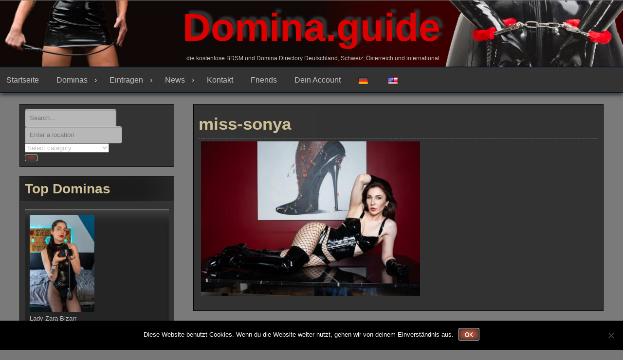

--- FILE ---
content_type: text/html; charset=UTF-8
request_url: https://www.domina.guide/miss-sonya/miss-sonya-2/
body_size: 16051
content:
<!DOCTYPE html>
<html dir="ltr" lang="de" prefix="og: https://ogp.me/ns#">
<head>
<meta charset="UTF-8">
<meta name="viewport" content="width=device-width, initial-scale=1">
<link rel="profile" href="http://gmpg.org/xfn/11">
			<link rel="pingback" href="https://www.domina.guide/xmlrpc.php">
	<title>miss-sonya | Domina.guide</title>

		<!-- All in One SEO 4.9.3 - aioseo.com -->
	<meta name="description" content="Domina.guide" />
	<meta name="robots" content="max-image-preview:large" />
	<link rel="canonical" href="https://www.domina.guide/miss-sonya/miss-sonya-2/" />
	<meta name="generator" content="All in One SEO (AIOSEO) 4.9.3" />
		<meta property="og:locale" content="de_DE" />
		<meta property="og:site_name" content="Domina.guide | die kostenlose BDSM und Domina Directory Deutschland, Schweiz, Österreich und international" />
		<meta property="og:type" content="article" />
		<meta property="og:title" content="miss-sonya | Domina.guide" />
		<meta property="og:description" content="Domina.guide" />
		<meta property="og:url" content="https://www.domina.guide/miss-sonya/miss-sonya-2/" />
		<meta property="article:published_time" content="2023-10-28T08:59:21+00:00" />
		<meta property="article:modified_time" content="2023-10-28T08:59:21+00:00" />
		<meta name="twitter:card" content="summary" />
		<meta name="twitter:title" content="miss-sonya | Domina.guide" />
		<meta name="twitter:description" content="Domina.guide" />
		<script type="application/ld+json" class="aioseo-schema">
			{"@context":"https:\/\/schema.org","@graph":[{"@type":"BreadcrumbList","@id":"https:\/\/www.domina.guide\/miss-sonya\/miss-sonya-2\/#breadcrumblist","itemListElement":[{"@type":"ListItem","@id":"https:\/\/www.domina.guide#listItem","position":1,"name":"Home","item":"https:\/\/www.domina.guide","nextItem":{"@type":"ListItem","@id":"https:\/\/www.domina.guide\/miss-sonya\/miss-sonya-2\/#listItem","name":"miss-sonya"}},{"@type":"ListItem","@id":"https:\/\/www.domina.guide\/miss-sonya\/miss-sonya-2\/#listItem","position":2,"name":"miss-sonya","previousItem":{"@type":"ListItem","@id":"https:\/\/www.domina.guide#listItem","name":"Home"}}]},{"@type":"ItemPage","@id":"https:\/\/www.domina.guide\/miss-sonya\/miss-sonya-2\/#itempage","url":"https:\/\/www.domina.guide\/miss-sonya\/miss-sonya-2\/","name":"miss-sonya | Domina.guide","description":"Domina.guide","inLanguage":"de-DE","isPartOf":{"@id":"https:\/\/www.domina.guide\/#website"},"breadcrumb":{"@id":"https:\/\/www.domina.guide\/miss-sonya\/miss-sonya-2\/#breadcrumblist"},"author":{"@id":"https:\/\/www.domina.guide\/author\/#author"},"creator":{"@id":"https:\/\/www.domina.guide\/author\/#author"},"datePublished":"2023-10-28T10:59:21+02:00","dateModified":"2023-10-28T10:59:21+02:00"},{"@type":"Organization","@id":"https:\/\/www.domina.guide\/#organization","name":"Domina Guide","description":"die kostenlose BDSM und Domina Directory Deutschland, Schweiz, \u00d6sterreich und international","url":"https:\/\/www.domina.guide\/","telephone":"+31568745212","logo":{"@type":"ImageObject","url":"https:\/\/www.domina.guide\/wp-content\/uploads\/2018\/01\/Domina.jpg","@id":"https:\/\/www.domina.guide\/miss-sonya\/miss-sonya-2\/#organizationLogo","width":639,"height":960},"image":{"@id":"https:\/\/www.domina.guide\/miss-sonya\/miss-sonya-2\/#organizationLogo"}},{"@type":"WebSite","@id":"https:\/\/www.domina.guide\/#website","url":"https:\/\/www.domina.guide\/","name":"Domina.guide","description":"die kostenlose BDSM und Domina Directory Deutschland, Schweiz, \u00d6sterreich und international","inLanguage":"de-DE","publisher":{"@id":"https:\/\/www.domina.guide\/#organization"}}]}
		</script>
		<!-- All in One SEO -->

<link rel='dns-prefetch' href='//translate.google.com' />
<link rel="alternate" type="application/rss+xml" title="Domina.guide &raquo; Feed" href="https://www.domina.guide/feed/" />
<link rel="alternate" type="application/rss+xml" title="Domina.guide &raquo; Kommentar-Feed" href="https://www.domina.guide/comments/feed/" />
<link rel="alternate" type="application/rss+xml" title="Domina.guide &raquo; miss-sonya-Kommentar-Feed" href="https://www.domina.guide/miss-sonya/miss-sonya-2/feed/" />
<link rel="alternate" title="oEmbed (JSON)" type="application/json+oembed" href="https://www.domina.guide/wp-json/oembed/1.0/embed?url=https%3A%2F%2Fwww.domina.guide%2Fmiss-sonya%2Fmiss-sonya-2%2F" />
<link rel="alternate" title="oEmbed (XML)" type="text/xml+oembed" href="https://www.domina.guide/wp-json/oembed/1.0/embed?url=https%3A%2F%2Fwww.domina.guide%2Fmiss-sonya%2Fmiss-sonya-2%2F&#038;format=xml" />
<style id='wp-img-auto-sizes-contain-inline-css' type='text/css'>
img:is([sizes=auto i],[sizes^="auto," i]){contain-intrinsic-size:3000px 1500px}
/*# sourceURL=wp-img-auto-sizes-contain-inline-css */
</style>
<link rel='stylesheet' id='rt-wpp-plugin-style-css' href='https://www.domina.guide/wp-content/plugins/rt-prettyphoto/css/prettyPhoto.css?ver=6.9' type='text/css' media='all' />
<style id='wp-emoji-styles-inline-css' type='text/css'>

	img.wp-smiley, img.emoji {
		display: inline !important;
		border: none !important;
		box-shadow: none !important;
		height: 1em !important;
		width: 1em !important;
		margin: 0 0.07em !important;
		vertical-align: -0.1em !important;
		background: none !important;
		padding: 0 !important;
	}
/*# sourceURL=wp-emoji-styles-inline-css */
</style>
<link rel='stylesheet' id='wp-block-library-css' href='https://www.domina.guide/wp-includes/css/dist/block-library/style.min.css?ver=6.9' type='text/css' media='all' />
<style id='global-styles-inline-css' type='text/css'>
:root{--wp--preset--aspect-ratio--square: 1;--wp--preset--aspect-ratio--4-3: 4/3;--wp--preset--aspect-ratio--3-4: 3/4;--wp--preset--aspect-ratio--3-2: 3/2;--wp--preset--aspect-ratio--2-3: 2/3;--wp--preset--aspect-ratio--16-9: 16/9;--wp--preset--aspect-ratio--9-16: 9/16;--wp--preset--color--black: #000000;--wp--preset--color--cyan-bluish-gray: #abb8c3;--wp--preset--color--white: #ffffff;--wp--preset--color--pale-pink: #f78da7;--wp--preset--color--vivid-red: #cf2e2e;--wp--preset--color--luminous-vivid-orange: #ff6900;--wp--preset--color--luminous-vivid-amber: #fcb900;--wp--preset--color--light-green-cyan: #7bdcb5;--wp--preset--color--vivid-green-cyan: #00d084;--wp--preset--color--pale-cyan-blue: #8ed1fc;--wp--preset--color--vivid-cyan-blue: #0693e3;--wp--preset--color--vivid-purple: #9b51e0;--wp--preset--gradient--vivid-cyan-blue-to-vivid-purple: linear-gradient(135deg,rgb(6,147,227) 0%,rgb(155,81,224) 100%);--wp--preset--gradient--light-green-cyan-to-vivid-green-cyan: linear-gradient(135deg,rgb(122,220,180) 0%,rgb(0,208,130) 100%);--wp--preset--gradient--luminous-vivid-amber-to-luminous-vivid-orange: linear-gradient(135deg,rgb(252,185,0) 0%,rgb(255,105,0) 100%);--wp--preset--gradient--luminous-vivid-orange-to-vivid-red: linear-gradient(135deg,rgb(255,105,0) 0%,rgb(207,46,46) 100%);--wp--preset--gradient--very-light-gray-to-cyan-bluish-gray: linear-gradient(135deg,rgb(238,238,238) 0%,rgb(169,184,195) 100%);--wp--preset--gradient--cool-to-warm-spectrum: linear-gradient(135deg,rgb(74,234,220) 0%,rgb(151,120,209) 20%,rgb(207,42,186) 40%,rgb(238,44,130) 60%,rgb(251,105,98) 80%,rgb(254,248,76) 100%);--wp--preset--gradient--blush-light-purple: linear-gradient(135deg,rgb(255,206,236) 0%,rgb(152,150,240) 100%);--wp--preset--gradient--blush-bordeaux: linear-gradient(135deg,rgb(254,205,165) 0%,rgb(254,45,45) 50%,rgb(107,0,62) 100%);--wp--preset--gradient--luminous-dusk: linear-gradient(135deg,rgb(255,203,112) 0%,rgb(199,81,192) 50%,rgb(65,88,208) 100%);--wp--preset--gradient--pale-ocean: linear-gradient(135deg,rgb(255,245,203) 0%,rgb(182,227,212) 50%,rgb(51,167,181) 100%);--wp--preset--gradient--electric-grass: linear-gradient(135deg,rgb(202,248,128) 0%,rgb(113,206,126) 100%);--wp--preset--gradient--midnight: linear-gradient(135deg,rgb(2,3,129) 0%,rgb(40,116,252) 100%);--wp--preset--font-size--small: 13px;--wp--preset--font-size--medium: 20px;--wp--preset--font-size--large: 36px;--wp--preset--font-size--x-large: 42px;--wp--preset--spacing--20: 0.44rem;--wp--preset--spacing--30: 0.67rem;--wp--preset--spacing--40: 1rem;--wp--preset--spacing--50: 1.5rem;--wp--preset--spacing--60: 2.25rem;--wp--preset--spacing--70: 3.38rem;--wp--preset--spacing--80: 5.06rem;--wp--preset--shadow--natural: 6px 6px 9px rgba(0, 0, 0, 0.2);--wp--preset--shadow--deep: 12px 12px 50px rgba(0, 0, 0, 0.4);--wp--preset--shadow--sharp: 6px 6px 0px rgba(0, 0, 0, 0.2);--wp--preset--shadow--outlined: 6px 6px 0px -3px rgb(255, 255, 255), 6px 6px rgb(0, 0, 0);--wp--preset--shadow--crisp: 6px 6px 0px rgb(0, 0, 0);}:where(.is-layout-flex){gap: 0.5em;}:where(.is-layout-grid){gap: 0.5em;}body .is-layout-flex{display: flex;}.is-layout-flex{flex-wrap: wrap;align-items: center;}.is-layout-flex > :is(*, div){margin: 0;}body .is-layout-grid{display: grid;}.is-layout-grid > :is(*, div){margin: 0;}:where(.wp-block-columns.is-layout-flex){gap: 2em;}:where(.wp-block-columns.is-layout-grid){gap: 2em;}:where(.wp-block-post-template.is-layout-flex){gap: 1.25em;}:where(.wp-block-post-template.is-layout-grid){gap: 1.25em;}.has-black-color{color: var(--wp--preset--color--black) !important;}.has-cyan-bluish-gray-color{color: var(--wp--preset--color--cyan-bluish-gray) !important;}.has-white-color{color: var(--wp--preset--color--white) !important;}.has-pale-pink-color{color: var(--wp--preset--color--pale-pink) !important;}.has-vivid-red-color{color: var(--wp--preset--color--vivid-red) !important;}.has-luminous-vivid-orange-color{color: var(--wp--preset--color--luminous-vivid-orange) !important;}.has-luminous-vivid-amber-color{color: var(--wp--preset--color--luminous-vivid-amber) !important;}.has-light-green-cyan-color{color: var(--wp--preset--color--light-green-cyan) !important;}.has-vivid-green-cyan-color{color: var(--wp--preset--color--vivid-green-cyan) !important;}.has-pale-cyan-blue-color{color: var(--wp--preset--color--pale-cyan-blue) !important;}.has-vivid-cyan-blue-color{color: var(--wp--preset--color--vivid-cyan-blue) !important;}.has-vivid-purple-color{color: var(--wp--preset--color--vivid-purple) !important;}.has-black-background-color{background-color: var(--wp--preset--color--black) !important;}.has-cyan-bluish-gray-background-color{background-color: var(--wp--preset--color--cyan-bluish-gray) !important;}.has-white-background-color{background-color: var(--wp--preset--color--white) !important;}.has-pale-pink-background-color{background-color: var(--wp--preset--color--pale-pink) !important;}.has-vivid-red-background-color{background-color: var(--wp--preset--color--vivid-red) !important;}.has-luminous-vivid-orange-background-color{background-color: var(--wp--preset--color--luminous-vivid-orange) !important;}.has-luminous-vivid-amber-background-color{background-color: var(--wp--preset--color--luminous-vivid-amber) !important;}.has-light-green-cyan-background-color{background-color: var(--wp--preset--color--light-green-cyan) !important;}.has-vivid-green-cyan-background-color{background-color: var(--wp--preset--color--vivid-green-cyan) !important;}.has-pale-cyan-blue-background-color{background-color: var(--wp--preset--color--pale-cyan-blue) !important;}.has-vivid-cyan-blue-background-color{background-color: var(--wp--preset--color--vivid-cyan-blue) !important;}.has-vivid-purple-background-color{background-color: var(--wp--preset--color--vivid-purple) !important;}.has-black-border-color{border-color: var(--wp--preset--color--black) !important;}.has-cyan-bluish-gray-border-color{border-color: var(--wp--preset--color--cyan-bluish-gray) !important;}.has-white-border-color{border-color: var(--wp--preset--color--white) !important;}.has-pale-pink-border-color{border-color: var(--wp--preset--color--pale-pink) !important;}.has-vivid-red-border-color{border-color: var(--wp--preset--color--vivid-red) !important;}.has-luminous-vivid-orange-border-color{border-color: var(--wp--preset--color--luminous-vivid-orange) !important;}.has-luminous-vivid-amber-border-color{border-color: var(--wp--preset--color--luminous-vivid-amber) !important;}.has-light-green-cyan-border-color{border-color: var(--wp--preset--color--light-green-cyan) !important;}.has-vivid-green-cyan-border-color{border-color: var(--wp--preset--color--vivid-green-cyan) !important;}.has-pale-cyan-blue-border-color{border-color: var(--wp--preset--color--pale-cyan-blue) !important;}.has-vivid-cyan-blue-border-color{border-color: var(--wp--preset--color--vivid-cyan-blue) !important;}.has-vivid-purple-border-color{border-color: var(--wp--preset--color--vivid-purple) !important;}.has-vivid-cyan-blue-to-vivid-purple-gradient-background{background: var(--wp--preset--gradient--vivid-cyan-blue-to-vivid-purple) !important;}.has-light-green-cyan-to-vivid-green-cyan-gradient-background{background: var(--wp--preset--gradient--light-green-cyan-to-vivid-green-cyan) !important;}.has-luminous-vivid-amber-to-luminous-vivid-orange-gradient-background{background: var(--wp--preset--gradient--luminous-vivid-amber-to-luminous-vivid-orange) !important;}.has-luminous-vivid-orange-to-vivid-red-gradient-background{background: var(--wp--preset--gradient--luminous-vivid-orange-to-vivid-red) !important;}.has-very-light-gray-to-cyan-bluish-gray-gradient-background{background: var(--wp--preset--gradient--very-light-gray-to-cyan-bluish-gray) !important;}.has-cool-to-warm-spectrum-gradient-background{background: var(--wp--preset--gradient--cool-to-warm-spectrum) !important;}.has-blush-light-purple-gradient-background{background: var(--wp--preset--gradient--blush-light-purple) !important;}.has-blush-bordeaux-gradient-background{background: var(--wp--preset--gradient--blush-bordeaux) !important;}.has-luminous-dusk-gradient-background{background: var(--wp--preset--gradient--luminous-dusk) !important;}.has-pale-ocean-gradient-background{background: var(--wp--preset--gradient--pale-ocean) !important;}.has-electric-grass-gradient-background{background: var(--wp--preset--gradient--electric-grass) !important;}.has-midnight-gradient-background{background: var(--wp--preset--gradient--midnight) !important;}.has-small-font-size{font-size: var(--wp--preset--font-size--small) !important;}.has-medium-font-size{font-size: var(--wp--preset--font-size--medium) !important;}.has-large-font-size{font-size: var(--wp--preset--font-size--large) !important;}.has-x-large-font-size{font-size: var(--wp--preset--font-size--x-large) !important;}
/*# sourceURL=global-styles-inline-css */
</style>

<style id='classic-theme-styles-inline-css' type='text/css'>
/*! This file is auto-generated */
.wp-block-button__link{color:#fff;background-color:#32373c;border-radius:9999px;box-shadow:none;text-decoration:none;padding:calc(.667em + 2px) calc(1.333em + 2px);font-size:1.125em}.wp-block-file__button{background:#32373c;color:#fff;text-decoration:none}
/*# sourceURL=/wp-includes/css/classic-themes.min.css */
</style>
<link rel='stylesheet' id='ap-fileuploader-animation-css' href='https://www.domina.guide/wp-content/plugins/accesspress-anonymous-post-pro/css/loading-animation.css?ver=6.9' type='text/css' media='all' />
<link rel='stylesheet' id='ap-fileuploader-css' href='https://www.domina.guide/wp-content/plugins/accesspress-anonymous-post-pro/css/fileuploader.css?ver=6.9' type='text/css' media='all' />
<link rel='stylesheet' id='ap-tagit-styles-css' href='https://www.domina.guide/wp-content/plugins/accesspress-anonymous-post-pro/css/jquery.tagit.css?ver=6.9' type='text/css' media='all' />
<link rel='stylesheet' id='ap-tagit-ui-styles-css' href='https://www.domina.guide/wp-content/plugins/accesspress-anonymous-post-pro/css/tagit.ui-zendesk.css?ver=6.9' type='text/css' media='all' />
<link rel='stylesheet' id='ap-front-styles-css' href='https://www.domina.guide/wp-content/plugins/accesspress-anonymous-post-pro/css/frontend-style.css?ver=3.1.1' type='text/css' media='all' />
<link rel='stylesheet' id='contact-form-7-css' href='https://www.domina.guide/wp-content/plugins/contact-form-7/includes/css/styles.css?ver=6.1.4' type='text/css' media='all' />
<link rel='stylesheet' id='cookie-notice-front-css' href='https://www.domina.guide/wp-content/plugins/cookie-notice/css/front.min.css?ver=2.5.11' type='text/css' media='all' />
<link rel='stylesheet' id='google-language-translator-css' href='https://www.domina.guide/wp-content/plugins/google-language-translator/css/style.css?ver=6.0.20' type='text/css' media='' />
<link rel='stylesheet' id='coderevolution-front-css-css' href='https://www.domina.guide/wp-content/plugins/rss-feed-post-generator-echo/styles/coderevolution-front.css?ver=5.5.0.1' type='text/css' media='all' />
<link rel='stylesheet' id='echo-thumbnail-css-css' href='https://www.domina.guide/wp-content/plugins/rss-feed-post-generator-echo/styles/echo-thumbnail.css?ver=5.5.0.1' type='text/css' media='all' />
<link rel='stylesheet' id='theme-my-login-css' href='https://www.domina.guide/wp-content/plugins/theme-my-login/assets/styles/theme-my-login.min.css?ver=7.1.14' type='text/css' media='all' />
<link rel='stylesheet' id='wpc-style-css' href='https://www.domina.guide/wp-content/themes/dominas/style.css?v=1&#038;ver=6.9' type='text/css' media='all' />
<style id='wpc-style-inline-css' type='text/css'>
 body{-webkit-touch-callout:none;-webkit-user-select:none;-khtml-user-select:none;-moz-user-select:none;-ms-user-select:none;user-select:none} 
/*# sourceURL=wpc-style-inline-css */
</style>
<link rel='stylesheet' id='seos-video-style-css' href='https://www.domina.guide/wp-content/themes/dominas/style.css?ver=6.9' type='text/css' media='all' />
<link rel='stylesheet' id='seos_video_animation_menu-css' href='https://www.domina.guide/wp-content/themes/dominas/css/bounceInUp.css?ver=6.9' type='text/css' media='all' />
<link rel='stylesheet' id='seos_video_animata_css-css' href='https://www.domina.guide/wp-content/themes/dominas/css/animate.css?ver=6.9' type='text/css' media='all' />
<link rel='stylesheet' id='seos_scroll_css-css' href='https://www.domina.guide/wp-content/themes/dominas/css/scroll-effect.css?ver=6.9' type='text/css' media='all' />
<link rel='stylesheet' id='wpgdprc-front-css-css' href='https://www.domina.guide/wp-content/plugins/wp-gdpr-compliance/Assets/css/front.css?ver=1706527184' type='text/css' media='all' />
<style id='wpgdprc-front-css-inline-css' type='text/css'>
:root{--wp-gdpr--bar--background-color: #000000;--wp-gdpr--bar--color: #ffffff;--wp-gdpr--button--background-color: #000000;--wp-gdpr--button--background-color--darken: #000000;--wp-gdpr--button--color: #ffffff;}
/*# sourceURL=wpgdprc-front-css-inline-css */
</style>
<link rel='stylesheet' id='sabai-css' href='https://www.domina.guide/wp-content/plugins/sabai/assets/css/main.min.css?ver=1.3.46' type='text/css' media='all' />
<link rel='stylesheet' id='sabai-font-awesome-css' href='https://www.domina.guide/wp-content/plugins/sabai/assets/css/font-awesome.min.css?ver=1.3.46' type='text/css' media='all' />
<link rel='stylesheet' id='sabai-directory-css' href='https://www.domina.guide/wp-content/plugins/sabai-directory/assets/css/main.min.css?ver=1.3.46' type='text/css' media='all' />
<script type="text/javascript" src="https://www.domina.guide/wp-includes/js/jquery/jquery.min.js?ver=3.7.1" id="jquery-core-js"></script>
<script type="text/javascript" id="jquery-core-js-after">
/* <![CDATA[ */
 window.ondragstart = function(){ return false; };  if(document.addEventListener) { document.addEventListener("contextmenu", function(e) {alert("Sorry, right-click has been disabled."); e.preventDefault();}, false);} else { document.attachEvent("oncontextmenu", function() { alert("Sorry, right-click has been disabled."); window.event.returnValue = false;	});	}  document.onkeydown = function(e){ if((e.ctrlKey && e.shiftKey && (e.keyCode == "I".charCodeAt(0) || e.keyCode == "J".charCodeAt(0))) || e.keyCode == 123){
				alert("Sorry, F12 key has been disabled."); 
				e.preventDefault();return false;
				}};
//# sourceURL=jquery-core-js-after
/* ]]> */
</script>
<script type="text/javascript" src="https://www.domina.guide/wp-includes/js/jquery/jquery-migrate.min.js?ver=3.4.1" id="jquery-migrate-js"></script>
<script type="text/javascript" src="https://www.domina.guide/wp-content/plugins/rt-prettyphoto/js/jquery.prettyPhoto.js?ver=6.9" id="rt-wpp-plugin-active-js"></script>
<script type="text/javascript" src="https://www.domina.guide/wp-content/plugins/rt-prettyphoto/js/wpp-active.js?ver=6.9" id="rt-wpp-plugin-script-active-js"></script>
<script type="text/javascript" src="https://www.domina.guide/wp-content/plugins/accesspress-anonymous-post-pro/js/fileuploader.js?ver=6.9" id="ap-fileuploader-js"></script>
<script type="text/javascript" src="https://www.domina.guide/wp-includes/js/jquery/ui/core.min.js?ver=1.13.3" id="jquery-ui-core-js"></script>
<script type="text/javascript" src="https://www.domina.guide/wp-includes/js/jquery/ui/datepicker.min.js?ver=1.13.3" id="jquery-ui-datepicker-js"></script>
<script type="text/javascript" id="jquery-ui-datepicker-js-after">
/* <![CDATA[ */
jQuery(function(jQuery){jQuery.datepicker.setDefaults({"closeText":"Schlie\u00dfen","currentText":"Heute","monthNames":["Januar","Februar","M\u00e4rz","April","Mai","Juni","Juli","August","September","Oktober","November","Dezember"],"monthNamesShort":["Jan.","Feb.","M\u00e4rz","Apr.","Mai","Juni","Juli","Aug.","Sep.","Okt.","Nov.","Dez."],"nextText":"Weiter","prevText":"Zur\u00fcck","dayNames":["Sonntag","Montag","Dienstag","Mittwoch","Donnerstag","Freitag","Samstag"],"dayNamesShort":["So.","Mo.","Di.","Mi.","Do.","Fr.","Sa."],"dayNamesMin":["S","M","D","M","D","F","S"],"dateFormat":"MM d, yy","firstDay":1,"isRTL":false});});
//# sourceURL=jquery-ui-datepicker-js-after
/* ]]> */
</script>
<script type="text/javascript" id="ap-frontend-js-js-extra">
/* <![CDATA[ */
var ap_fileuploader = {"upload_url":"https://www.domina.guide/wp-admin/admin-ajax.php","nonce":"91b7886b6e"};
var ap_form_required_message = "This field is required";
var ap_captcha_error_message = "Sum is not correct.";
//# sourceURL=ap-frontend-js-js-extra
/* ]]> */
</script>
<script type="text/javascript" src="https://www.domina.guide/wp-content/plugins/accesspress-anonymous-post-pro/js/frontend.js?ver=3.1.1" id="ap-frontend-js-js"></script>
<script type="text/javascript" id="cookie-notice-front-js-before">
/* <![CDATA[ */
var cnArgs = {"ajaxUrl":"https:\/\/www.domina.guide\/wp-admin\/admin-ajax.php","nonce":"2cb5c1b8d4","hideEffect":"fade","position":"bottom","onScroll":false,"onScrollOffset":100,"onClick":false,"cookieName":"cookie_notice_accepted","cookieTime":2592000,"cookieTimeRejected":2592000,"globalCookie":false,"redirection":false,"cache":true,"revokeCookies":false,"revokeCookiesOpt":"automatic"};

//# sourceURL=cookie-notice-front-js-before
/* ]]> */
</script>
<script type="text/javascript" src="https://www.domina.guide/wp-content/plugins/cookie-notice/js/front.min.js?ver=2.5.11" id="cookie-notice-front-js"></script>
<script type="text/javascript" src="https://www.domina.guide/wp-content/themes/dominas/js/viewportchecker.js?ver=6.9" id="viewportchecker-js"></script>
<script type="text/javascript" id="wpgdprc-front-js-js-extra">
/* <![CDATA[ */
var wpgdprcFront = {"ajaxUrl":"https://www.domina.guide/wp-admin/admin-ajax.php","ajaxNonce":"72c109b82e","ajaxArg":"security","pluginPrefix":"wpgdprc","blogId":"1","isMultiSite":"","locale":"de_DE","showSignUpModal":"","showFormModal":"","cookieName":"wpgdprc-consent","consentVersion":"","path":"/","prefix":"wpgdprc"};
//# sourceURL=wpgdprc-front-js-js-extra
/* ]]> */
</script>
<script type="text/javascript" src="https://www.domina.guide/wp-content/plugins/wp-gdpr-compliance/Assets/js/front.min.js?ver=1706527184" id="wpgdprc-front-js-js"></script>
<link rel="https://api.w.org/" href="https://www.domina.guide/wp-json/" /><link rel="alternate" title="JSON" type="application/json" href="https://www.domina.guide/wp-json/wp/v2/media/1917" /><link rel="EditURI" type="application/rsd+xml" title="RSD" href="https://www.domina.guide/xmlrpc.php?rsd" />
<meta name="generator" content="WordPress 6.9" />
<link rel='shortlink' href='https://www.domina.guide/?p=1917' />
<style type="text/css">
#wpadminbar .quicklinks #wp-admin-bar-tikemp_impresonate_user ul li .ab-item{height:auto}#wpadminbar .quicklinks #wp-admin-bar-tikemp_impresonate_user #tikemp_username{height:22px;font-size:13px !important;padding:2px;width:145px;border-radius:2px !important;float:left;box-sizing:border-box !important;line-height: 10px;}#tikemp_search{width:auto;box-sizing:border-box}#tikemp_search_submit{height:22px;padding:2px;line-height:1.1;font-size:13px !important;border:0 !important;float:right;background-color:#fff !important;border-radius:2px !important;width:74px;box-sizing:border-box;color:#000 !important;}#tikemp_usearch_result{width:100%;max-height: 320px;overflow-y: auto;margin-top:10px;float:left;}#tikemp_usearch_form{width: 226px}#tikemp_recent_users{width:100%;float:left;}form#tikemp_usearch_form input[type="text"]{background-color:#fff !important;}#tikemp_settings_wrap{width: 100%;float:left;border-top:1px solid #ccc;}#wpadminbar .quicklinks .menupop ul li a, #wpadminbar .quicklinks .menupop.hover ul li a {color: #b4b9be;}
</style>
	<script>
		var tikemp_ajax_url = "https://www.domina.guide/wp-admin/admin-ajax.php";
	</script>
	<style>#google_language_translator a{display:none!important;}div.skiptranslate.goog-te-gadget{display:inline!important;}.goog-te-gadget{color:transparent!important;}.goog-te-gadget{font-size:0px!important;}.goog-branding{display:none;}.goog-tooltip{display: none!important;}.goog-tooltip:hover{display: none!important;}.goog-text-highlight{background-color:transparent!important;border:none!important;box-shadow:none!important;}#google_language_translator select.goog-te-combo{color:#32373c;}#flags{display:none;}div.skiptranslate{display:none!important;}body{top:0px!important;}#goog-gt-{display:none!important;}font font{background-color:transparent!important;box-shadow:none!important;position:initial!important;}#glt-translate-trigger > span{color:#ffffff;}#glt-translate-trigger{background:#f89406;}</style>
<style type='text/css'>
/* Begin Royal PrettyPhoto Styles*/

@import url(http://fonts.googleapis.com/css?family=Autour+One|Meie+Script|Armata|Rum+Raisin|Sonsie+One|Kavoon|Denk+One|Gravitas+One|Racing+Sans+One|Nosifer|Ropa+Sans|Offside|Titan+One|Paytone+One|Audiowide|Righteous|Faster+One|Russo+One|Germania+One|Krona+One|Emblema+One|Creepster|Delius+Unicase|Wallpoet|Sansita+One|Monoton|Kenia|Monofett);

div.ppt {
	display: none!important;
}


.pp_nav {
	 
}


.pp_social {
	 
}


.pp_gallery {
	 
}


div.ppt{
	font-family:"Righteous", cursive;
	color:;
}


a.pp_next, a.pp_previous 
{
	 
}


div.pp_default .pp_expand, 
.pp_fade a.pp_expand, 
a.pp_expand, 
div.facebook .pp_expand, 
div.light_square .pp_expand, 
div.dark_square .pp_expand, 
div.dark_rounded .pp_expand, 
div.light_rounded .pp_expand
{
	 
}


/* End Royal PrettyPhoto Styles*/
</style>

    
    <script type="text/javascript">
        var ajaxurl = 'https://www.domina.guide/wp-admin/admin-ajax.php';
    </script>
	<style type="text/css">
					header .site-branding .site-title a,
			.site-description {
				color: #dd0000;
			}
			</style>
	<link rel='stylesheet' id='jquery-ui-css' href='//ajax.googleapis.com/ajax/libs/jqueryui/1.13.3/themes/ui-lightness/jquery-ui.min.css?ver=6.9' type='text/css' media='all' />
<link rel='stylesheet' id='jquery-bxslider-css' href='https://www.domina.guide/wp-content/plugins/sabai/assets/css/jquery.bxslider.min.css?ver=6.9' type='text/css' media='screen' />
</head>

<body class="attachment wp-singular attachment-template-default single single-attachment postid-1917 attachmentid-1917 attachment-jpeg wp-theme-dominas cookies-not-set group-blog">
<div id="page" class="site">
	<a class="skip-link screen-reader-text" href="#main">Skip to content</a>

	<header id="masthead" class="site-header" role="banner">
		
		<div class="site-branding" style="background-image: url('https://domina.guide/wp-content/uploads/2018/01/header1.jpg'); min-height:150%;">
		
							
				<p class="site-title"><a href="https://www.domina.guide/" rel="home">Domina.guide</a></p>
			
							<p class="site-description">die kostenlose BDSM und Domina Directory Deutschland, Schweiz, Österreich und international</p>
					</div><!-- .site-branding -->

		<nav id="site-navigation" class="main-navigation" role="navigation">
			<button class="menu-toggle" aria-controls="primary-menu" aria-expanded="false">Menu</button>
			<div class="menu-nebuloes-container"><ul id="primary-menu" class="menu"><li id="menu-item-8" class="menu-item menu-item-type-custom menu-item-object-custom menu-item-8"><a href="https://domina.guide/">Startseite</a></li>
<li id="menu-item-149" class="menu-item menu-item-type-custom menu-item-object-custom menu-item-has-children menu-item-149"><a href="#">Dominas</a>
<ul class="sub-menu">
	<li id="menu-item-31" class="menu-item menu-item-type-post_type menu-item-object-page menu-item-has-children menu-item-31"><a href="https://www.domina.guide/dominas-deutschland/">Dominas-Deutschland</a>
	<ul class="sub-menu">
		<li id="menu-item-184" class="menu-item menu-item-type-custom menu-item-object-custom menu-item-184"><a href="/dominas-deutschland/region/baden-wuerttemberg">Baden-Württemberg</a></li>
		<li id="menu-item-185" class="menu-item menu-item-type-custom menu-item-object-custom menu-item-185"><a href="/dominas-deutschland/region/bayern">Bayern</a></li>
		<li id="menu-item-182" class="menu-item menu-item-type-custom menu-item-object-custom menu-item-182"><a href="/dominas-deutschland/region/berlin">Berlin</a></li>
		<li id="menu-item-152" class="menu-item menu-item-type-custom menu-item-object-custom menu-item-152"><a href="/dominas-deutschland/region/brandenburg">Brandenburg</a></li>
		<li id="menu-item-183" class="menu-item menu-item-type-custom menu-item-object-custom menu-item-183"><a href="/dominas-deutschland/region/bremen">Bremen</a></li>
		<li id="menu-item-188" class="menu-item menu-item-type-custom menu-item-object-custom menu-item-188"><a href="/dominas-deutschland/region/hamburg">Hamburg</a></li>
		<li id="menu-item-189" class="menu-item menu-item-type-custom menu-item-object-custom menu-item-189"><a href="/dominas-deutschland/region/hessen">Hessen</a></li>
		<li id="menu-item-186" class="menu-item menu-item-type-custom menu-item-object-custom menu-item-186"><a href="/dominas-deutschland/region/niedersachsen">Niedersachsen</a></li>
		<li id="menu-item-345" class="menu-item menu-item-type-custom menu-item-object-custom menu-item-345"><a href="/dominas-deutschland/region/nordrhein-westfalen">Nordrhein Westfalen</a></li>
		<li id="menu-item-187" class="menu-item menu-item-type-custom menu-item-object-custom menu-item-187"><a href="/dominas-deutschland/region/rheinland-pfalz">Rheinland-Pfalz</a></li>
		<li id="menu-item-73" class="menu-item menu-item-type-custom menu-item-object-custom menu-item-73"><a href="/dominas-deutschland/region/sachsen">Sachsen</a></li>
	</ul>
</li>
	<li id="menu-item-298" class="menu-item menu-item-type-custom menu-item-object-custom menu-item-298"><a href="/international/land/schweiz">Dominas-Schweiz</a></li>
</ul>
</li>
<li id="menu-item-9" class="menu-item menu-item-type-post_type menu-item-object-page menu-item-has-children menu-item-9"><a href="https://www.domina.guide/add-directory-listing/">Eintragen</a>
<ul class="sub-menu">
	<li id="menu-item-92" class="menu-item menu-item-type-post_type menu-item-object-page menu-item-92"><a href="https://www.domina.guide/regeln/">Regeln</a></li>
	<li id="menu-item-552" class="menu-item menu-item-type-post_type menu-item-object-page menu-item-552"><a href="https://www.domina.guide/fragen/">Hilfeseiten</a></li>
</ul>
</li>
<li id="menu-item-340" class="menu-item menu-item-type-taxonomy menu-item-object-category menu-item-has-children menu-item-340"><a href="https://www.domina.guide/dominaguide/news/">News</a>
<ul class="sub-menu">
	<li id="menu-item-208" class="menu-item menu-item-type-post_type menu-item-object-page menu-item-208"><a href="https://www.domina.guide/news-einreichen/">News einreichen</a></li>
</ul>
</li>
<li id="menu-item-77" class="menu-item menu-item-type-post_type menu-item-object-page menu-item-77"><a href="https://www.domina.guide/kontakt/">Kontakt</a></li>
<li id="menu-item-85" class="menu-item menu-item-type-post_type menu-item-object-page menu-item-85"><a href="https://www.domina.guide/friends/">Friends</a></li>
<li id="menu-item-555" class="menu-item menu-item-type-custom menu-item-object-custom menu-item-555"><a href="https://www.domina.guide/directory-dashboard">Dein Account</a></li>
<li id="menu-item-151" class="menu-item menu-item-type-custom menu-item-object-custom menu-item-151"><a href='#' class='nturl notranslate de German single-language flag' title='German'><span class='flag size20'></span></a></li>
<li id="menu-item-150" class="menu-item menu-item-type-custom menu-item-object-custom menu-item-150"><a href='#' class='nturl notranslate en united-states single-language flag' title='English'><span class='flag size20'></span></a></li>
</ul></div>		</nav><!-- #site-navigation -->
	</header><!-- #masthead -->

	<div id="content" class="site-content">
		
	<div id="primary" class="content-area">
		
		<main id="main" class="site-main" role="main">

		
<article id="post-1917" class="animate-article post-1917 attachment type-attachment status-inherit hentry">
	<header class="entry-header">
		<h1 class="entry-title">miss-sonya</h1>		
	
	</header><!-- .entry-header -->
	
		
		
	<div class="entry-content">

		<p class="attachment"><a href='https://www.domina.guide/wp-content/uploads/2023/10/1916/miss-sonya.jpg' rel="prettyPhoto[1917]"><img fetchpriority="high" decoding="async" width="450" height="318" src="https://www.domina.guide/wp-content/uploads/2023/10/1916/miss-sonya-450x318.jpg" class="attachment-medium size-medium" alt="miss-sonya" srcset="https://www.domina.guide/wp-content/uploads/2023/10/1916/miss-sonya-450x318.jpg 450w, https://www.domina.guide/wp-content/uploads/2023/10/1916/miss-sonya-800x564.jpg 800w, https://www.domina.guide/wp-content/uploads/2023/10/1916/miss-sonya-300x212.jpg 300w, https://www.domina.guide/wp-content/uploads/2023/10/1916/miss-sonya-768x542.jpg 768w, https://www.domina.guide/wp-content/uploads/2023/10/1916/miss-sonya-207x146.jpg 207w, https://www.domina.guide/wp-content/uploads/2023/10/1916/miss-sonya.jpg 900w" sizes="(max-width: 450px) 100vw, 450px" /></a></p>
	</div><!-- .entry-content -->
	
		
	<footer class="entry-footer">
			</footer><!-- .entry-footer -->
</article><!-- #post-## -->
			
			<div class="postpagination">
				
	<nav class="navigation post-navigation" aria-label="Beiträge">
		<h2 class="screen-reader-text">Beitragsnavigation</h2>
		<div class="nav-links"><div class="nav-previous"><a href="https://www.domina.guide/miss-sonya/" rel="prev"><span class="prevpost">Previous</span></a></div></div>
	</nav>			</div>
		
<div id="comments" class="comments-area">

		<div id="respond" class="comment-respond">
		<h3 id="reply-title" class="comment-reply-title">Schreibe einen Kommentar <small><a rel="nofollow" id="cancel-comment-reply-link" href="/miss-sonya/miss-sonya-2/#respond" style="display:none;">Antwort abbrechen</a></small></h3><form action="https://www.domina.guide/wp-comments-post.php" method="post" id="commentform" class="comment-form"><p class="comment-notes"><span id="email-notes">Deine E-Mail-Adresse wird nicht veröffentlicht.</span> <span class="required-field-message">Erforderliche Felder sind mit <span class="required">*</span> markiert</span></p><p class="comment-form-comment"><label for="comment">Kommentar <span class="required">*</span></label> <textarea id="comment" name="comment" cols="45" rows="8" maxlength="65525" required></textarea></p><p class="comment-form-author"><label for="author">Name <span class="required">*</span></label> <input id="author" name="author" type="text" value="" size="30" maxlength="245" autocomplete="name" required /></p>
<p class="comment-form-email"><label for="email">E-Mail-Adresse <span class="required">*</span></label> <input id="email" name="email" type="email" value="" size="30" maxlength="100" aria-describedby="email-notes" autocomplete="email" required /></p>
<p class="comment-form-url"><label for="url">Website</label> <input id="url" name="url" type="url" value="" size="30" maxlength="200" autocomplete="url" /></p>

<p class="wpgdprc-checkbox
comment-form-wpgdprc">
	<input type="checkbox" name="wpgdprc" id="wpgdprc" value="1"  />
	<label for="wpgdprc">
		Mit der Nutzung dieses Formulars erklärst du dich mit der Speicherung und Verarbeitung deiner Daten durch diese Website einverstanden. 
<abbr class="wpgdprc-required" title="You need to accept this checkbox">*</abbr>
	</label>
</p>
<p class="form-submit"><input name="submit" type="submit" id="submit" class="submit" value="Kommentar abschicken" /> <input type='hidden' name='comment_post_ID' value='1917' id='comment_post_ID' />
<input type='hidden' name='comment_parent' id='comment_parent' value='0' />
</p><p style="display: none;"><input type="hidden" id="akismet_comment_nonce" name="akismet_comment_nonce" value="ba46a15603" /></p><p style="display: none !important;" class="akismet-fields-container" data-prefix="ak_"><label>&#916;<textarea name="ak_hp_textarea" cols="45" rows="8" maxlength="100"></textarea></label><input type="hidden" id="ak_js_1" name="ak_js" value="241"/><script>document.getElementById( "ak_js_1" ).setAttribute( "value", ( new Date() ).getTime() );</script></p></form>	</div><!-- #respond -->
	<p class="akismet_comment_form_privacy_notice">Diese Website verwendet Akismet, um Spam zu reduzieren. <a href="https://akismet.com/privacy/" target="_blank" rel="nofollow noopener">Erfahre, wie deine Kommentardaten verarbeitet werden.</a></p>
</div><!-- #comments -->

		</main><!-- #main -->
		
	</div><!-- #primary -->


<aside id="secondary" class="widget-area" role="complementary">
	<section id="text-2" class="widget widget_text">			<div class="textwidget"><script type="text/javascript">var SABAI = SABAI || {}; SABAI.isRTL =  false; SABAI.domain = ""; SABAI.path = "/";</script>
<script type="text/javascript">
jQuery(document).ready(function($) {
SABAI.init($("#sabai-embed-wordpress-shortcode-1"));
});
</script>
<div id="sabai-embed-wordpress-shortcode-1" class="sabai sabai-embed"><div class="sabai-directory-search sabai-clearfix">
    <form method="get" action="https://www.domina.guide/dominas-deutschland" class="sabai-search sabai-search-mini">
        <div class="sabai-row">
            <div class="sabai-col-sm-4 sabai-directory-search-keyword">
                <input name="keywords" type="text" value="" placeholder="Search..." />
            </div>
            <div class="sabai-col-sm-4 sabai-directory-search-location">
                <input name="address" type="text" value="" placeholder="Enter a location" style="padding-right:20px;" />
                <span class="sabai-directory-search-radius-trigger"><i class="fa fa-gear"></i></span>
                <input type="hidden" name="directory_radius" value="" />
                <input type="hidden" name="center" />
                <input type="hidden" name="address_type" value="" />
            </div>
            <div class="sabai-col-sm-3 sabai-directory-search-category">
                <select name="category" class="sabai-pull-right">
<option value="0">Select category</option>
<option value="12">Baden-Württemberg</option>
<option value="11">Bayern</option>
<option value="7">Berlin</option>
<option value="22">Brandenburg</option>
<option value="8">Bremen</option>
<option value="23">Hamburg</option>
<option value="13">Hessen</option>
<option value="17">Mecklenburg-Vorpommern</option>
<option value="20">Niedersachsen</option>
<option value="21">Nordrhein-Westfalen</option>
<option value="24">Rheinland-Pfalz</option>
<option value="14">Saarland</option>
<option value="15">Sachsen</option>
<option value="16">Sachsen-Anhalt</option>
<option value="18">Schleswig-Holstein</option>
<option value="19">Thüringen</option>
</select>            </div>
            <div class="sabai-col-sm-1 sabai-directory-search-submit">
                <button type="submit" class="sabai-btn sabai-btn-sm sabai-directory-btn-search sabai-btn-block sabai-btn-primary">
                    <i class="fa fa-search"></i>
                </button>
            </div>
        </div>
    </form>
</div>
<script type="text/javascript">
jQuery(document).ready(function($) {    
    $('#sabai-embed-wordpress-shortcode-1 .sabai-directory-search input').keydown(function(e){
        if (e.keyCode == 13) { 
             $("#sabai-embed-wordpress-shortcode-1 .sabai-directory-search-submit .sabai-btn").click();
        }
    });
    var listing_templates = {}, listings = new Bloodhound({
        datumTokenizer: Bloodhound.tokenizers.obj.whitespace('title'),
        queryTokenizer: Bloodhound.tokenizers.whitespace,
        remote: {
            wildcard: 'QUERY',
            url: 'https://www.domina.guide/sabai/directory/listinglist?query=QUERY&__type=json&bundle_type=directory_listing&num=5'
        },
        limit: 5    });
    listings.initialize();
    listing_templates.suggestion = function(item){return '<i class="fa fa-file-text-o"></i> ' + item.title};
    $('#sabai-embed-wordpress-shortcode-1 .sabai-directory-search-keyword input').typeahead(
        {highlight: true, minLength: 1}
        , {name: 'listings', displayKey: 'title', source: listings.ttAdapter(), templates: listing_templates}
    ).bind('typeahead:selected', function(obj, datum, name) {
        if (name === 'listings') window.location.href = datum.url;
        if (name === 'categories') {
            window.location.href = datum.url + '?address=' + encodeURIComponent($('#sabai-embed-wordpress-shortcode-1 .sabai-directory-search-location input[name="address"]').val());
        }
    });
    var geocoder, location = $('#sabai-embed-wordpress-shortcode-1 .sabai-directory-search-location input[type=text]');
    $('#sabai-embed-wordpress-shortcode-1 .sabai-directory-search-radius-trigger').click(function(e){
        var $this = $(this), container = $this.parent(), radius = container.find('input[name="directory_radius"]'), slid;
        SABAI.popover(
            $this,
            {
                html: true,
                container: container,
                placement: function (pop, ele) { return window.innerWidth - $(ele).offset().left > 300 ? 'bottom' : (SABAI.isRTL ? 'right' : 'left');},
                title: 'Location Options',
                content: '<div class="sabai-directory-search-radius">'
                    + '<div class="sabai-directory-search-radius-label">Search Radius: <strong></strong> km</div>'
                    + '<div class="sabai-directory-search-radius-slider" style="margin-top:5px;"></div>'
                    + '</div>'
                    + '<button style="display:none; margin-top:20px !important; width:auto;" class="sabai-btn sabai-btn-xs sabai-btn-default sabai-directory-search-geolocate"><i class="fa fa-map-marker"></i> Get My Location</button>'
            }
        );
        container.on('shown.bs.sabaipopover', function(){
            if (slid) return;
            var label = container.find('.sabai-directory-search-radius-label strong').text(radius.val());
            container.find('.sabai-directory-search-radius-slider').slider({animate: true, min: 0, max: 100, value: radius.val(), step: 1, slide: function(e, ui){
                radius.val(ui.value);
                label.text(ui.value);
            }});
            if (navigator.geolocation
                && (document.location.protocol === 'https:' || document.location.hostname === 'localhost')
            ) {
                var geocode = function (trigger) {
                    if (trigger) SABAI.ajaxLoader(trigger);
                    if (!geocoder) geocoder = new google.maps.Geocoder();
                    navigator.geolocation.getCurrentPosition(
                        function (pos) {
                            geocoder.geocode({'latLng': new google.maps.LatLng(pos.coords.latitude,pos.coords.longitude)}, function(results, status) {
                                if (trigger) SABAI.ajaxLoader(trigger, true);
                                if (status == google.maps.GeocoderStatus.OK) {
                                    location.val(results[0].formatted_address).typeahead('val', results[0].formatted_address).effect('highlight', {}, 2000);
                                    $('#sabai-embed-wordpress-shortcode-1 .sabai-directory-search-location')
                                        .find('input[name="center"]').val(results[0].geometry.location.lat() + ',' + results[0].geometry.location.lng()).end()
                                        .find('input[name="address_type"]').val('');
                                }
                            });
                        },
                        function (error) {
                            if (trigger) {
                                SABAI.ajaxLoader(trigger, true);
                            }
                            SABAI.flash(error.message, 'danger');
                            SABAI.console.log(error.message + ' (' + error.code + ')');
                        },
                        {enableHighAccuracy:true, timeout:5000}
                    );
                };
                container.find('.sabai-directory-search-geolocate').show().click(function(e){
                    e.preventDefault();
                    geocode($(this));
                });
            }
            slid = true;
        });
    });
    $('#sabai-embed-wordpress-shortcode-1 .sabai-directory-search-submit .sabai-btn').click(function(e){
        var $this = $(this),
            form = $this.closest('form');
        e.preventDefault();
        form.find('[placeholder]').each(function() {
            var input = $(this);
            if (input.val() == input.attr('placeholder')) {
                input.val('');
            }
        });
        var submit = function(){form.submit()};
        var center = $('#sabai-embed-wordpress-shortcode-1 .sabai-directory-search-location input[name="center"]');
        if (location.val()
            && $('#sabai-embed-wordpress-shortcode-1 .sabai-directory-search-location input[name="address_type"]').val() === ''
        ) {
            if (!geocoder) geocoder = new google.maps.Geocoder();
            geocoder.geocode({address: location.val()}, function(results, status) {
                switch (status) {
                    case google.maps.GeocoderStatus.OK:
                        center.val(results[0].geometry.location.lat() + ',' + results[0].geometry.location.lng());
                        submit();
                        break;
                    case google.maps.GeocoderStatus.ZERO_RESULTS:
                        alert('Invalid location');
                        break;
                    default:
                        alert(status);
                }
            });
        } else {
            center.val('');
            submit();
        }
    }); 
});
</script>
</div>
</div>
		</section><section id="sabai_platform_wordpress_sabai_directory_featured-2" class="widget widget_sabai_platform_wordpress_sabai_directory_featured"><h2 class="widget-title">Top Dominas</h2><div class="sabai sabai-wordpress-widget sabai-widget-directory-featured sabai-clearfix"><ul class="sabai-wordpress-widget-entries">
  <li class="sabai-wordpress-widget-entry-with-image"><div class="sabai-wordpress-widget-image"><a href="https://www.domina.guide/dominas-deutschland/listing/lady-zara-bizarr" class="sabai-file sabai-file-image sabai-file-type-jpg " rel=""><img title="Lady Zara Bizarr" src="https://www.domina.guide/wp-content/sabai/File/thumbnails/ad743adeea1158ea25e52a9b3c787fad.jpg" alt="" /></a></div>
    <div class="sabai-wordpress-widget-main">
      <a title="Lady Zara Bizarr" href="https://www.domina.guide/dominas-deutschland/listing/lady-zara-bizarr">Lady Zara Bizarr</a>
      <p>Jung, verspielt, verführerisch – und gnadenlos dominant.  Mit meinem sinnlichen Körper und meiner...</p>
    </div>
  </li>
  <li class="sabai-wordpress-widget-entry-with-image"><div class="sabai-wordpress-widget-image"><a href="https://www.domina.guide/dominas-deutschland/listing/lady-black-rose-1" class="sabai-file sabai-file-image sabai-file-type-jpg " rel=""><img title="Lady Black Rose" src="https://www.domina.guide/wp-content/sabai/File/thumbnails/18b5c93fb5d05b52e10c112e6793dd4a.jpg" alt="" /></a></div>
    <div class="sabai-wordpress-widget-main">
      <a title="Lady Black Rose" href="https://www.domina.guide/dominas-deutschland/listing/lady-black-rose-1">Lady Black Rose</a>
      <p>Ich liebe es, dich mit all meinen ausgeprägten Reizen zu durchdringen – vollständig und unausweic...</p>
    </div>
  </li>
  <li class="sabai-wordpress-widget-entry-with-image"><div class="sabai-wordpress-widget-image"><a href="https://www.domina.guide/dominas-deutschland/listing/siren-sydney" class="sabai-file sabai-file-image sabai-file-type-jpg " rel=""><img title="Siren Sydney" src="https://www.domina.guide/wp-content/sabai/File/thumbnails/0b6d02a04d64f500a3509d321651fee4.jpg" alt="" /></a></div>
    <div class="sabai-wordpress-widget-main">
      <a title="Siren Sydney" href="https://www.domina.guide/dominas-deutschland/listing/siren-sydney">Siren Sydney</a>
      <p>Siren Sydney ist eine versierte Domina, die spielerisch sinnliche Dominanz mit Präzision und Stil...</p>
    </div>
  </li>
</ul>
</div></section><section id="sabai_platform_wordpress_sabai_directory_recent-2" class="widget widget_sabai_platform_wordpress_sabai_directory_recent"><h2 class="widget-title">Neue Ladies</h2><div class="sabai sabai-wordpress-widget sabai-widget-directory-recent sabai-clearfix"><ul class="sabai-wordpress-widget-entries">
  <li class="sabai-wordpress-widget-entry-with-image"><div class="sabai-wordpress-widget-image"><a href="https://www.domina.guide/dominas-deutschland/listing/bizarraerztin-medizin-mit-kontrollierter-intensitaet" class="sabai-file sabai-file-image sabai-file-type-jpeg " rel=""><img title="fetischklinik-berlin_8025.jpeg" src="https://www.domina.guide/wp-content/sabai/File/thumbnails/76f0bee0c9bc5398d1a53d97dd78f608.jpeg" alt="" /></a></div>
    <div class="sabai-wordpress-widget-main">
      <a title="Saphena Fox" href="https://www.domina.guide/dominas-deutschland/listing/bizarraerztin-medizin-mit-kontrollierter-intensitaet">Saphena Fox</a>
      <p>&nbsp; Fetischärztin der besonderen Art - wo Medizin zur ...</p>
    </div>
  </li>
  <li class="sabai-wordpress-widget-entry-with-image"><div class="sabai-wordpress-widget-image"><a href="https://www.domina.guide/international/listing/mistress-alexandra" class="sabai-file sabai-file-image sabai-file-type-jpg " rel=""><img title="1000047227.jpg" src="https://www.domina.guide/wp-content/sabai/File/thumbnails/ec816736ab30d5fe9f6220e667f36586.jpg" alt="" /></a></div>
    <div class="sabai-wordpress-widget-main">
      <a title="Mistress Alexandra" href="https://www.domina.guide/international/listing/mistress-alexandra">Mistress Alexandra</a>
      <p>&quot;Welcome to my world, where I&#039;m known as the most renowne...</p>
    </div>
  </li>
  <li class="sabai-wordpress-widget-entry-with-image"><div class="sabai-wordpress-widget-image"><a href="https://www.domina.guide/dominas-deutschland/listing/lady-chayenne" class="sabai-file sabai-file-image sabai-file-type-jpeg " rel=""><img title="Foto-Stilmix (2).jpeg" src="https://www.domina.guide/wp-content/sabai/File/thumbnails/1499138d0b7610ebcc63bebaddcd4083.jpeg" alt="" /></a></div>
    <div class="sabai-wordpress-widget-main">
      <a title="Lady Chayenne" href="https://www.domina.guide/dominas-deutschland/listing/lady-chayenne">Lady Chayenne</a>
      <p>Lady Chayenne – Langform. Führung ohne Zeitlimit. Erlebni...</p>
    </div>
  </li>
  <li class="sabai-wordpress-widget-entry-with-image"><div class="sabai-wordpress-widget-image"><a href="https://www.domina.guide/international/listing/domina-lady-tora" class="sabai-file sabai-file-image sabai-file-type-jpg " rel=""><img title="Screenshot_2026-01-05-07-55-01-641-edit_com.whatsapp.jpg" src="https://www.domina.guide/wp-content/sabai/File/thumbnails/9fed1f0a209ee305de890edbbcedac97.jpg" alt="" /></a></div>
    <div class="sabai-wordpress-widget-main">
      <a title="Domina Lady Tora" href="https://www.domina.guide/international/listing/domina-lady-tora">Domina Lady Tora</a>
      <p>Domina Lady Tora  Mit meiner großen Leidenschaft für alle...</p>
    </div>
  </li>
  <li class="sabai-wordpress-widget-entry-with-image"><div class="sabai-wordpress-widget-image"><a href="https://www.domina.guide/dominas-deutschland/listing/lady-claire-atelier-du-bon" class="sabai-file sabai-file-image sabai-file-type-jpg " rel=""><img title="LCL_IMG_2782_R1_600x800.jpg" src="https://www.domina.guide/wp-content/sabai/File/thumbnails/9b5a2fb3a2b53b589b94693cf7abf7f7.jpg" alt="" /></a></div>
    <div class="sabai-wordpress-widget-main">
      <a title="Lady Claire" href="https://www.domina.guide/dominas-deutschland/listing/lady-claire-atelier-du-bon">Lady Claire</a>
      <p>Lady Claire  - Atelier du Bon - ... ich service Dich nich...</p>
    </div>
  </li>
  <li class="sabai-wordpress-widget-entry-with-image"><div class="sabai-wordpress-widget-image"><a href="https://www.domina.guide/dominas-deutschland/listing/madame-simone-1" class="sabai-file sabai-file-image sabai-file-type-jpg " rel=""><img title="Auszeit.jpg" src="https://www.domina.guide/wp-content/sabai/File/thumbnails/d77cc88b0eacb2c2a3738641865d5fc7.jpg" alt="" /></a></div>
    <div class="sabai-wordpress-widget-main">
      <a title="Madame Simone" href="https://www.domina.guide/dominas-deutschland/listing/madame-simone-1">Madame Simone</a>
      <p>DU suchst eine erfahrene, unorthodoxe Herrin mit sehr str...</p>
    </div>
  </li>
  <li class="sabai-wordpress-widget-entry-with-image"><div class="sabai-wordpress-widget-image"><a href="https://www.domina.guide/dominas-deutschland/listing/mistress-maria" class="sabai-file sabai-file-image sabai-file-type-jpg " rel=""><img title="mistress-maria_20258211501.jpg" src="https://www.domina.guide/wp-content/sabai/File/thumbnails/f8bb170e42ae64378bd4fd1d4cd20f28.jpg" alt="" /></a></div>
    <div class="sabai-wordpress-widget-main">
      <a title="Mistress Maria" href="https://www.domina.guide/dominas-deutschland/listing/mistress-maria">Mistress Maria</a>
      <p>Mistress Maria  Bizarrerotik für den Kenner &amp; Genießer! L...</p>
    </div>
  </li>
  <li class="sabai-wordpress-widget-entry-with-image"><div class="sabai-wordpress-widget-image"><a href="https://www.domina.guide/dominas-deutschland/listing/devilish-sweet-luciella" class="sabai-file sabai-file-image sabai-file-type-jpg " rel=""><img title="LUCI_IMG_1492_R1_600x800.jpg" src="https://www.domina.guide/wp-content/sabai/File/thumbnails/90a0ba8a79a575b88e200233b2ed5713.jpg" alt="" /></a></div>
    <div class="sabai-wordpress-widget-main">
      <a title="Devilish-Sweet Luciella" href="https://www.domina.guide/dominas-deutschland/listing/devilish-sweet-luciella">Devilish-Sweet Luciella</a>
      <p>Devilish-Sweet Luciella - Atelier du Bon - ... von süß be...</p>
    </div>
  </li>
</ul>
</div></section><section id="sabai_platform_wordpress_sabai_directory_categories-2" class="widget widget_sabai_platform_wordpress_sabai_directory_categories"><h2 class="widget-title">Deutschland</h2><div class="sabai sabai-wordpress-widget sabai-widget-directory-categories sabai-clearfix"><ul>
<li data-sabai-taxonomy-term="12"><a href="https://www.domina.guide/dominas-deutschland/region/baden-wuerttemberg" class=" sabai-entity-permalink sabai-entity-id-12 sabai-entity-type-taxonomy sabai-entity-bundle-name-directory-listing-category sabai-entity-bundle-type-directory-category">Baden-Württemberg</a></li>
<li data-sabai-taxonomy-term="11"><a href="https://www.domina.guide/dominas-deutschland/region/bayern" class=" sabai-entity-permalink sabai-entity-id-11 sabai-entity-type-taxonomy sabai-entity-bundle-name-directory-listing-category sabai-entity-bundle-type-directory-category">Bayern</a></li>
<li data-sabai-taxonomy-term="7"><a href="https://www.domina.guide/dominas-deutschland/region/berlin" class=" sabai-entity-permalink sabai-entity-id-7 sabai-entity-type-taxonomy sabai-entity-bundle-name-directory-listing-category sabai-entity-bundle-type-directory-category">Berlin</a></li>
<li data-sabai-taxonomy-term="22"><a href="https://www.domina.guide/dominas-deutschland/region/brandenburg" class=" sabai-entity-permalink sabai-entity-id-22 sabai-entity-type-taxonomy sabai-entity-bundle-name-directory-listing-category sabai-entity-bundle-type-directory-category">Brandenburg</a></li>
<li data-sabai-taxonomy-term="8"><a href="https://www.domina.guide/dominas-deutschland/region/bremen" class=" sabai-entity-permalink sabai-entity-id-8 sabai-entity-type-taxonomy sabai-entity-bundle-name-directory-listing-category sabai-entity-bundle-type-directory-category">Bremen</a></li>
<li data-sabai-taxonomy-term="23"><a href="https://www.domina.guide/dominas-deutschland/region/hamburg" class=" sabai-entity-permalink sabai-entity-id-23 sabai-entity-type-taxonomy sabai-entity-bundle-name-directory-listing-category sabai-entity-bundle-type-directory-category">Hamburg</a></li>
<li data-sabai-taxonomy-term="13"><a href="https://www.domina.guide/dominas-deutschland/region/hessen" class=" sabai-entity-permalink sabai-entity-id-13 sabai-entity-type-taxonomy sabai-entity-bundle-name-directory-listing-category sabai-entity-bundle-type-directory-category">Hessen</a></li>
<li data-sabai-taxonomy-term="17"><a href="https://www.domina.guide/dominas-deutschland/region/mecklenburg-vorpommern" class=" sabai-entity-permalink sabai-entity-id-17 sabai-entity-type-taxonomy sabai-entity-bundle-name-directory-listing-category sabai-entity-bundle-type-directory-category">Mecklenburg-Vorpommern</a></li>
<li data-sabai-taxonomy-term="20"><a href="https://www.domina.guide/dominas-deutschland/region/niedersachsen" class=" sabai-entity-permalink sabai-entity-id-20 sabai-entity-type-taxonomy sabai-entity-bundle-name-directory-listing-category sabai-entity-bundle-type-directory-category">Niedersachsen</a></li>
<li data-sabai-taxonomy-term="21"><a href="https://www.domina.guide/dominas-deutschland/region/nordrhein-westfalen" class=" sabai-entity-permalink sabai-entity-id-21 sabai-entity-type-taxonomy sabai-entity-bundle-name-directory-listing-category sabai-entity-bundle-type-directory-category">Nordrhein-Westfalen</a></li>
<li data-sabai-taxonomy-term="24"><a href="https://www.domina.guide/dominas-deutschland/region/rheinland-pfalz" class=" sabai-entity-permalink sabai-entity-id-24 sabai-entity-type-taxonomy sabai-entity-bundle-name-directory-listing-category sabai-entity-bundle-type-directory-category">Rheinland-Pfalz</a></li>
<li data-sabai-taxonomy-term="14"><a href="https://www.domina.guide/dominas-deutschland/region/saarland" class=" sabai-entity-permalink sabai-entity-id-14 sabai-entity-type-taxonomy sabai-entity-bundle-name-directory-listing-category sabai-entity-bundle-type-directory-category">Saarland</a></li>
<li data-sabai-taxonomy-term="15"><a href="https://www.domina.guide/dominas-deutschland/region/sachsen" class=" sabai-entity-permalink sabai-entity-id-15 sabai-entity-type-taxonomy sabai-entity-bundle-name-directory-listing-category sabai-entity-bundle-type-directory-category">Sachsen</a></li>
<li data-sabai-taxonomy-term="18"><a href="https://www.domina.guide/dominas-deutschland/region/schleswig-holstein" class=" sabai-entity-permalink sabai-entity-id-18 sabai-entity-type-taxonomy sabai-entity-bundle-name-directory-listing-category sabai-entity-bundle-type-directory-category">Schleswig-Holstein</a></li>
<li data-sabai-taxonomy-term="19"><a href="https://www.domina.guide/dominas-deutschland/region/thueringen" class=" sabai-entity-permalink sabai-entity-id-19 sabai-entity-type-taxonomy sabai-entity-bundle-name-directory-listing-category sabai-entity-bundle-type-directory-category">Thüringen</a></li>
</ul></div></section><section id="sabai_platform_wordpress_sabai_directory_categories-3" class="widget widget_sabai_platform_wordpress_sabai_directory_categories"><h2 class="widget-title">international</h2><div class="sabai sabai-wordpress-widget sabai-widget-directory-categories sabai-clearfix"><ul>
<li data-sabai-taxonomy-term="29"><a href="https://www.domina.guide/international/land/belgien" class=" sabai-entity-permalink sabai-entity-id-29 sabai-entity-type-taxonomy sabai-entity-bundle-name-international-listing-category sabai-entity-bundle-type-directory-category">Belgien</a></li>
<li data-sabai-taxonomy-term="28"><a href="https://www.domina.guide/international/land/holland" class=" sabai-entity-permalink sabai-entity-id-28 sabai-entity-type-taxonomy sabai-entity-bundle-name-international-listing-category sabai-entity-bundle-type-directory-category">Holland</a></li>
<li data-sabai-taxonomy-term="31"><a href="https://www.domina.guide/international/land/italien" class=" sabai-entity-permalink sabai-entity-id-31 sabai-entity-type-taxonomy sabai-entity-bundle-name-international-listing-category sabai-entity-bundle-type-directory-category">Italien</a></li>
<li data-sabai-taxonomy-term="27"><a href="https://www.domina.guide/international/land/oesterreich" class=" sabai-entity-permalink sabai-entity-id-27 sabai-entity-type-taxonomy sabai-entity-bundle-name-international-listing-category sabai-entity-bundle-type-directory-category">Österreich</a></li>
<li data-sabai-taxonomy-term="26"><a href="https://www.domina.guide/international/land/schweiz" class=" sabai-entity-permalink sabai-entity-id-26 sabai-entity-type-taxonomy sabai-entity-bundle-name-international-listing-category sabai-entity-bundle-type-directory-category">Schweiz</a></li>
<li data-sabai-taxonomy-term="32"><a href="https://www.domina.guide/international/land/spanien" class=" sabai-entity-permalink sabai-entity-id-32 sabai-entity-type-taxonomy sabai-entity-bundle-name-international-listing-category sabai-entity-bundle-type-directory-category">Spanien</a></li>
</ul></div></section><section id="sabai_platform_wordpress_sabai_directory_recent_photos-2" class="widget widget_sabai_platform_wordpress_sabai_directory_recent_photos"><h2 class="widget-title">Neue Bilder</h2><div class="sabai sabai-wordpress-widget sabai-widget-directory-recent-photos sabai-clearfix"><div class="sabai-row">
<div class="sabai-col-xs-3"><a href="https://www.domina.guide/dominas-deutschland/listing/bizarraerztin-medizin-mit-kontrollierter-intensitaet/photos?photo_id=7747&amp;__fragment=sabai-entity-content-7747" rel="nofollow"><img title="IMG_3162.jpeg" src="https://www.domina.guide/wp-content/sabai/File/thumbnails/ac2032ad60b4fc626dc238039764d84e.jpeg" alt="" /></a></div>
<div class="sabai-col-xs-3"><a href="https://www.domina.guide/dominas-deutschland/listing/bizarraerztin-medizin-mit-kontrollierter-intensitaet/photos?photo_id=7746&amp;__fragment=sabai-entity-content-7746" rel="nofollow"><img title="fetischklinik-berlin_7894.jpeg" src="https://www.domina.guide/wp-content/sabai/File/thumbnails/039f87a8423fa7abcdbbe80d2b97aad2.jpeg" alt="" /></a></div>
<div class="sabai-col-xs-3"><a href="https://www.domina.guide/dominas-deutschland/listing/bizarraerztin-medizin-mit-kontrollierter-intensitaet/photos?photo_id=7745&amp;__fragment=sabai-entity-content-7745" rel="nofollow"><img title="fetischklinik-berlin_7946.jpeg" src="https://www.domina.guide/wp-content/sabai/File/thumbnails/a5272c1e9a354e047b7aacd4eedb02a6.jpeg" alt="" /></a></div>
<div class="sabai-col-xs-3"><a href="https://www.domina.guide/dominas-deutschland/listing/bizarraerztin-medizin-mit-kontrollierter-intensitaet/photos?photo_id=7744&amp;__fragment=sabai-entity-content-7744" rel="nofollow"><img title="fetischklinik-berlin_8001.jpeg" src="https://www.domina.guide/wp-content/sabai/File/thumbnails/ce2523470e82c3689a8c4c735b564072.jpeg" alt="" /></a></div>
</div>
<div class="sabai-row">
<div class="sabai-col-xs-3"><a href="https://www.domina.guide/dominas-deutschland/listing/bizarraerztin-medizin-mit-kontrollierter-intensitaet/photos?photo_id=7743&amp;__fragment=sabai-entity-content-7743" rel="nofollow"><img title="fetischklinik-berlin_8025.jpeg" src="https://www.domina.guide/wp-content/sabai/File/thumbnails/76f0bee0c9bc5398d1a53d97dd78f608.jpeg" alt="" /></a></div>
<div class="sabai-col-xs-3"><a href="https://www.domina.guide/international/listing/mistress-alexandra/photos?photo_id=7741&amp;__fragment=sabai-entity-content-7741" rel="nofollow"><img title="1000047227.jpg" src="https://www.domina.guide/wp-content/sabai/File/thumbnails/ec816736ab30d5fe9f6220e667f36586.jpg" alt="" /></a></div>
<div class="sabai-col-xs-3"><a href="https://www.domina.guide/dominas-deutschland/listing/lady-chayenne/photos?photo_id=7739&amp;__fragment=sabai-entity-content-7739" rel="nofollow"><img title="Foto-Stilmix (2).jpeg" src="https://www.domina.guide/wp-content/sabai/File/thumbnails/1499138d0b7610ebcc63bebaddcd4083.jpeg" alt="" /></a></div>
<div class="sabai-col-xs-3"><a href="https://www.domina.guide/international/listing/domina-lady-tora/photos?photo_id=7737&amp;__fragment=sabai-entity-content-7737" rel="nofollow"><img title="Screenshot_2026-01-05-07-59-39-041-edit_com.whatsapp.jpg" src="https://www.domina.guide/wp-content/sabai/File/thumbnails/482f4ee56816cb45ae83d9177dfa4e47.jpg" alt="" /></a></div>
</div>
<div class="sabai-row">
<div class="sabai-col-xs-3"><a href="https://www.domina.guide/international/listing/domina-lady-tora/photos?photo_id=7736&amp;__fragment=sabai-entity-content-7736" rel="nofollow"><img title="Screenshot_2026-01-05-07-54-01-006-edit_com.whatsapp.jpg" src="https://www.domina.guide/wp-content/sabai/File/thumbnails/79961c6ef8d859edfc51ab8c456038a7.jpg" alt="" /></a></div>
<div class="sabai-col-xs-3"><a href="https://www.domina.guide/international/listing/domina-lady-tora/photos?photo_id=7735&amp;__fragment=sabai-entity-content-7735" rel="nofollow"><img title="Screenshot_2026-01-05-07-53-29-787-edit_com.whatsapp.jpg" src="https://www.domina.guide/wp-content/sabai/File/thumbnails/947d600bf5fe52f5c986d70654a4dabe.jpg" alt="" /></a></div>
<div class="sabai-col-xs-3"><a href="https://www.domina.guide/international/listing/domina-lady-tora/photos?photo_id=7734&amp;__fragment=sabai-entity-content-7734" rel="nofollow"><img title="Screenshot_2026-01-05-07-54-27-966-edit_com.whatsapp.jpg" src="https://www.domina.guide/wp-content/sabai/File/thumbnails/2ee1ab7ed3102a2c25da75ffc756c96e.jpg" alt="" /></a></div>
<div class="sabai-col-xs-3"><a href="https://www.domina.guide/international/listing/domina-lady-tora/photos?photo_id=7733&amp;__fragment=sabai-entity-content-7733" rel="nofollow"><img title="Screenshot_2026-01-05-07-55-01-641-edit_com.whatsapp.jpg" src="https://www.domina.guide/wp-content/sabai/File/thumbnails/9fed1f0a209ee305de890edbbcedac97.jpg" alt="" /></a></div>
</div></div></section><section id="sabai_platform_wordpress_sabai_directory_submitbtn-2" class="widget widget_sabai_platform_wordpress_sabai_directory_submitbtn"><h2 class="widget-title">Domina.Guide</h2><div class="sabai sabai-wordpress-widget sabai-widget-directory-submitbtn sabai-clearfix"><a href="https://www.domina.guide/add-directory-listing" class="sabai-btn sabai-btn-lg sabai-btn-danger">gratis Profil erstellen</a></div></section></aside><!-- #secondary -->

	</div><!-- #content -->

	<footer id="colophon" class="site-footer" role="contentinfo">
		
		<div class="site-info">
		
				All rights reserved  &copy; Domina.guide				 - <a href ="/disclaimer/">Imprint</a>
				
				
		</div><!-- .site-info -->
	
	</footer><!-- #colophon -->
</div><!-- #page -->
	
<script type="speculationrules">
{"prefetch":[{"source":"document","where":{"and":[{"href_matches":"/*"},{"not":{"href_matches":["/wp-*.php","/wp-admin/*","/wp-content/uploads/*","/wp-content/*","/wp-content/plugins/*","/wp-content/themes/dominas/*","/*\\?(.+)"]}},{"not":{"selector_matches":"a[rel~=\"nofollow\"]"}},{"not":{"selector_matches":".no-prefetch, .no-prefetch a"}}]},"eagerness":"conservative"}]}
</script>
<div id="flags" style="display:none" class="size18"><ul id="sortable" class="ui-sortable"><li id="English"><a href="#" title="English" class="nturl notranslate en flag united-states"></a></li><li id="German"><a href="#" title="German" class="nturl notranslate de flag German"></a></li></ul></div><div id='glt-footer'><div id="google_language_translator" class="default-language-de"></div></div><script>function GoogleLanguageTranslatorInit() { new google.translate.TranslateElement({pageLanguage: 'de', includedLanguages:'en,de', autoDisplay: false}, 'google_language_translator');}</script><a href=""><div id="royal_prettyphoto_tab" class="royal_prettyphoto_contents royal_prettyphoto_left"></div></a>	<script type="text/javascript">
		jQuery(document).ready(function() {
				jQuery('.animate-article').addClass("hidden").viewportChecker({
					classToAdd: 'animated bounceInUp', // Class to add to the elements when they are visible
					offset: 100    
				   }); 
		});  
	</script>
<script type="text/javascript" src="https://www.domina.guide/wp-includes/js/dist/hooks.min.js?ver=dd5603f07f9220ed27f1" id="wp-hooks-js"></script>
<script type="text/javascript" src="https://www.domina.guide/wp-includes/js/dist/i18n.min.js?ver=c26c3dc7bed366793375" id="wp-i18n-js"></script>
<script type="text/javascript" id="wp-i18n-js-after">
/* <![CDATA[ */
wp.i18n.setLocaleData( { 'text direction\u0004ltr': [ 'ltr' ] } );
wp.i18n.setLocaleData( { 'text direction\u0004ltr': [ 'ltr' ] } );
//# sourceURL=wp-i18n-js-after
/* ]]> */
</script>
<script type="text/javascript" src="https://www.domina.guide/wp-content/plugins/contact-form-7/includes/swv/js/index.js?ver=6.1.4" id="swv-js"></script>
<script type="text/javascript" id="contact-form-7-js-translations">
/* <![CDATA[ */
( function( domain, translations ) {
	var localeData = translations.locale_data[ domain ] || translations.locale_data.messages;
	localeData[""].domain = domain;
	wp.i18n.setLocaleData( localeData, domain );
} )( "contact-form-7", {"translation-revision-date":"2025-10-26 03:28:49+0000","generator":"GlotPress\/4.0.3","domain":"messages","locale_data":{"messages":{"":{"domain":"messages","plural-forms":"nplurals=2; plural=n != 1;","lang":"de"},"This contact form is placed in the wrong place.":["Dieses Kontaktformular wurde an der falschen Stelle platziert."],"Error:":["Fehler:"]}},"comment":{"reference":"includes\/js\/index.js"}} );
//# sourceURL=contact-form-7-js-translations
/* ]]> */
</script>
<script type="text/javascript" id="contact-form-7-js-before">
/* <![CDATA[ */
var wpcf7 = {
    "api": {
        "root": "https:\/\/www.domina.guide\/wp-json\/",
        "namespace": "contact-form-7\/v1"
    },
    "cached": 1
};
//# sourceURL=contact-form-7-js-before
/* ]]> */
</script>
<script type="text/javascript" src="https://www.domina.guide/wp-content/plugins/contact-form-7/includes/js/index.js?ver=6.1.4" id="contact-form-7-js"></script>
<script type="text/javascript" src="https://www.domina.guide/wp-content/plugins/fast-user-switching/js/jquery.nicescroll.min.js?ver=1.1" id="tikemp_search_scroll-js"></script>
<script type="text/javascript" src="https://www.domina.guide/wp-content/plugins/fast-user-switching/js/script.js?ver=1.2" id="tikemp_script-js"></script>
<script type="text/javascript" src="https://www.domina.guide/wp-content/plugins/google-language-translator/js/scripts.js?ver=6.0.20" id="scripts-js"></script>
<script type="text/javascript" src="//translate.google.com/translate_a/element.js?cb=GoogleLanguageTranslatorInit" id="scripts-google-js"></script>
<script type="text/javascript" id="theme-my-login-js-extra">
/* <![CDATA[ */
var themeMyLogin = {"action":"","errors":[]};
//# sourceURL=theme-my-login-js-extra
/* ]]> */
</script>
<script type="text/javascript" src="https://www.domina.guide/wp-content/plugins/theme-my-login/assets/scripts/theme-my-login.min.js?ver=7.1.14" id="theme-my-login-js"></script>
<script type="text/javascript" src="https://www.domina.guide/wp-content/themes/dominas/js/navigation.js?ver=20151215" id="seos-video-navigation-js"></script>
<script type="text/javascript" src="https://www.domina.guide/wp-content/themes/dominas/js/skip-link-focus-fix.js?ver=20151215" id="seos-video-skip-link-focus-fix-js"></script>
<script type="text/javascript" src="https://www.domina.guide/wp-includes/js/comment-reply.min.js?ver=6.9" id="comment-reply-js" async="async" data-wp-strategy="async" fetchpriority="low"></script>
<script defer type="text/javascript" src="https://www.domina.guide/wp-content/plugins/akismet/_inc/akismet-frontend.js?ver=1762993849" id="akismet-frontend-js"></script>
<script type="text/javascript" src="https://www.domina.guide/wp-content/plugins/sabai/assets/js/typeahead.bundle.min.js" id="twitter-typeahead-js"></script>
<script type="text/javascript" src="https://www.domina.guide/wp-includes/js/jquery/ui/effect.min.js?ver=1.13.3" id="jquery-effects-core-js"></script>
<script type="text/javascript" src="https://www.domina.guide/wp-includes/js/jquery/ui/effect-highlight.min.js?ver=1.13.3" id="jquery-effects-highlight-js"></script>
<script type="text/javascript" src="https://www.domina.guide/wp-content/plugins/sabai/assets/js/bootstrap.min.js" id="sabai-bootstrap-js"></script>
<script type="text/javascript" src="https://www.domina.guide/wp-content/plugins/sabai/assets/js/bootstrap-growl.min.js" id="sabai-bootstrap-growl-js"></script>
<script type="text/javascript" src="https://www.domina.guide/wp-content/plugins/sabai/assets/js/jquery.scrollTo.min.js" id="jquery-scrollto-js"></script>
<script type="text/javascript" src="https://www.domina.guide/wp-content/plugins/sabai/assets/js/jquery-ajaxreadystate.min.js" id="jquery-ajaxreadystate-js"></script>
<script type="text/javascript" src="https://www.domina.guide/wp-content/plugins/sabai/assets/js/sabai.min.js" id="sabai-js"></script>
<script type="text/javascript" src="https://www.domina.guide/wp-content/plugins/sabai/assets/js/jquery.autosize.min.js" id="jquery-autosize-js"></script>
<script type="text/javascript" src="https://www.domina.guide/wp-content/plugins/sabai/assets/js/jquery.coo_kie.min.js" id="jquery-cookie-js"></script>
<script type="text/javascript" src="https://www.domina.guide/wp-content/plugins/sabai/assets/js/jquery.bxslider.min.js" id="jquery-bxslider-js"></script>
<script id="wp-emoji-settings" type="application/json">
{"baseUrl":"https://s.w.org/images/core/emoji/17.0.2/72x72/","ext":".png","svgUrl":"https://s.w.org/images/core/emoji/17.0.2/svg/","svgExt":".svg","source":{"concatemoji":"https://www.domina.guide/wp-includes/js/wp-emoji-release.min.js?ver=6.9"}}
</script>
<script type="module">
/* <![CDATA[ */
/*! This file is auto-generated */
const a=JSON.parse(document.getElementById("wp-emoji-settings").textContent),o=(window._wpemojiSettings=a,"wpEmojiSettingsSupports"),s=["flag","emoji"];function i(e){try{var t={supportTests:e,timestamp:(new Date).valueOf()};sessionStorage.setItem(o,JSON.stringify(t))}catch(e){}}function c(e,t,n){e.clearRect(0,0,e.canvas.width,e.canvas.height),e.fillText(t,0,0);t=new Uint32Array(e.getImageData(0,0,e.canvas.width,e.canvas.height).data);e.clearRect(0,0,e.canvas.width,e.canvas.height),e.fillText(n,0,0);const a=new Uint32Array(e.getImageData(0,0,e.canvas.width,e.canvas.height).data);return t.every((e,t)=>e===a[t])}function p(e,t){e.clearRect(0,0,e.canvas.width,e.canvas.height),e.fillText(t,0,0);var n=e.getImageData(16,16,1,1);for(let e=0;e<n.data.length;e++)if(0!==n.data[e])return!1;return!0}function u(e,t,n,a){switch(t){case"flag":return n(e,"\ud83c\udff3\ufe0f\u200d\u26a7\ufe0f","\ud83c\udff3\ufe0f\u200b\u26a7\ufe0f")?!1:!n(e,"\ud83c\udde8\ud83c\uddf6","\ud83c\udde8\u200b\ud83c\uddf6")&&!n(e,"\ud83c\udff4\udb40\udc67\udb40\udc62\udb40\udc65\udb40\udc6e\udb40\udc67\udb40\udc7f","\ud83c\udff4\u200b\udb40\udc67\u200b\udb40\udc62\u200b\udb40\udc65\u200b\udb40\udc6e\u200b\udb40\udc67\u200b\udb40\udc7f");case"emoji":return!a(e,"\ud83e\u1fac8")}return!1}function f(e,t,n,a){let r;const o=(r="undefined"!=typeof WorkerGlobalScope&&self instanceof WorkerGlobalScope?new OffscreenCanvas(300,150):document.createElement("canvas")).getContext("2d",{willReadFrequently:!0}),s=(o.textBaseline="top",o.font="600 32px Arial",{});return e.forEach(e=>{s[e]=t(o,e,n,a)}),s}function r(e){var t=document.createElement("script");t.src=e,t.defer=!0,document.head.appendChild(t)}a.supports={everything:!0,everythingExceptFlag:!0},new Promise(t=>{let n=function(){try{var e=JSON.parse(sessionStorage.getItem(o));if("object"==typeof e&&"number"==typeof e.timestamp&&(new Date).valueOf()<e.timestamp+604800&&"object"==typeof e.supportTests)return e.supportTests}catch(e){}return null}();if(!n){if("undefined"!=typeof Worker&&"undefined"!=typeof OffscreenCanvas&&"undefined"!=typeof URL&&URL.createObjectURL&&"undefined"!=typeof Blob)try{var e="postMessage("+f.toString()+"("+[JSON.stringify(s),u.toString(),c.toString(),p.toString()].join(",")+"));",a=new Blob([e],{type:"text/javascript"});const r=new Worker(URL.createObjectURL(a),{name:"wpTestEmojiSupports"});return void(r.onmessage=e=>{i(n=e.data),r.terminate(),t(n)})}catch(e){}i(n=f(s,u,c,p))}t(n)}).then(e=>{for(const n in e)a.supports[n]=e[n],a.supports.everything=a.supports.everything&&a.supports[n],"flag"!==n&&(a.supports.everythingExceptFlag=a.supports.everythingExceptFlag&&a.supports[n]);var t;a.supports.everythingExceptFlag=a.supports.everythingExceptFlag&&!a.supports.flag,a.supports.everything||((t=a.source||{}).concatemoji?r(t.concatemoji):t.wpemoji&&t.twemoji&&(r(t.twemoji),r(t.wpemoji)))});
//# sourceURL=https://www.domina.guide/wp-includes/js/wp-emoji-loader.min.js
/* ]]> */
</script>

		<!-- Cookie Notice plugin v2.5.11 by Hu-manity.co https://hu-manity.co/ -->
		<div id="cookie-notice" role="dialog" class="cookie-notice-hidden cookie-revoke-hidden cn-position-bottom" aria-label="Cookie Notice" style="background-color: rgba(0,0,0,1);"><div class="cookie-notice-container" style="color: #fff"><span id="cn-notice-text" class="cn-text-container">Diese Website benutzt Cookies. Wenn du die Website weiter nutzt, gehen wir von deinem Einverständnis aus.</span><span id="cn-notice-buttons" class="cn-buttons-container"><button id="cn-accept-cookie" data-cookie-set="accept" class="cn-set-cookie cn-button cn-button-custom button" aria-label="OK">OK</button></span><button type="button" id="cn-close-notice" data-cookie-set="accept" class="cn-close-icon" aria-label="Nein"></button></div>
			
		</div>
		<!-- / Cookie Notice plugin -->
</body>
</html>


--- FILE ---
content_type: application/javascript
request_url: https://www.domina.guide/wp-content/plugins/accesspress-anonymous-post-pro/js/frontend.js?ver=3.1.1
body_size: 4197
content:
function check_form_submittable(form_id)
{
    if (jQuery('#' + form_id + ' .ap-captcha-type').val() == 'human')
    {
        var error_message = jQuery('#' + form_id + ' #ap-captcha-result').attr('data-required-msg');
        if (error_message == '')
        {
            error_message = ap_captcha_error_message;
        }
        var first_num = jQuery('#' + form_id + ' .ap-captcha-first-num').html();
        var second_num = jQuery('#' + form_id + ' .ap-captcha-second-num').html();
        var result = parseInt(first_num) + parseInt(second_num);
        var user_result = jQuery('#' + form_id + ' #ap-captcha-result').val();
        if (result == user_result)
        {
            jQuery('#' + form_id + ' .ap-front-loader').show();
            return true;
        } else
        {
            jQuery('#' + form_id + ' .ap-captcha-error-msg').html(error_message);
            return false;
        }
        return false;
    } else if (jQuery('#' + form_id + ' .ap-captcha-type').val() == 'google')
    {
        if (jQuery('#' + form_id + ' .ap-captcha-version').val() == 'v1') {
            challengeField = jQuery("input#recaptcha_challenge_field").val();
            responseField = jQuery("input#recaptcha_response_field").val();
            var html = jQuery.ajax({
                type: "POST",
                url: ap_fileuploader.upload_url,
                data: "action=ap_validate_recaptcha&recaptcha_challenge_field=" + challengeField + "&recaptcha_response_field=" + responseField + '&_wpnonce=' + ap_fileuploader.nonce + '&form_id=' + form_id,
                async: false,
                beforeSend: function (xhr) {
                    jQuery('#' + form_id + ' .ap-front-loader').show();
                }
            }).responseText;
            if (html == "success") {
                jQuery('#' + form_id + ' .ap-front-loader').show();
                jQuery('#' + form_id + ' input[type="submit"]').hide();

                //return true;
                //Add the Action to the Form
                //Indicate a Successful Captcha
                //jQuery("#captcha-status").html("<p>Success! Thanks you may now proceed.</p>");
            } else {
                jQuery('#' + form_id + ' .ap-front-loader').hide();


                var error_message = jQuery('#' + form_id + ' .ap-captcha-error').attr('data-error-message');
                if (error_message == '')
                {
                    error_message = ap_captcha_error_message;
                }
                jQuery('#' + form_id + ' .ap-captcha-error').html(error_message);
                Recaptcha.reload();
                return false;
            }
        } else {
            var captcha_val = jQuery('#g-recaptcha-response').val();
            if (captcha_val != '') {
                jQuery('#' + form_id + ' .ap-front-loader').show();
                var response = jQuery.ajax({
                    type: 'POST',
                    url: ap_fileuploader.upload_url, // The file we're making the request to
                    data: 'captchaResponse=' + captcha_val + '&action=ap_validate_recaptcha&form_id=' + form_id + '&_wpnonce=' + ap_fileuploader.nonce,
                    async: false,
                    beforeSend: function (xhr) {
                        //alert('test');
                        jQuery('#' + form_id + ' .ap-front-loader').show();
                    }
                }).responseText;
                if (response != 'SPAM') {
                    jQuery('#' + form_id + ' .ap-front-loader').show();
                    jQuery('#' + form_id + ' input[type="submit"]').hide();

                    return true;
                } else {
                    jQuery('#' + form_id + ' .ap-front-loader').hide();
                    var error_message = jQuery('#' + form_id + ' .ap-captcha-error').attr('data-error-message');
                    if (error_message == '')
                    {
                        error_message = ap_captcha_error_message;
                    }
                    jQuery('#' + form_id + ' .ap-captcha-error').html(error_message);
                    return false;
                }


            } else {
                var error_message = jQuery('#' + form_id + ' .ap-captcha-error').attr('data-error-message');
                if (error_message == '')
                {
                    error_message = ap_captcha_error_message;
                }
                jQuery('#' + form_id + ' .ap-captcha-error').html(error_message);
                return false;
            }


        }



    } else
    {
        jQuery('#' + form_id + ' .ap-front-loader').show();
        jQuery('#' + form_id + ' input[type="submit"]').hide();
        return true;
    }

}
function validateEmail($email) {
    var emailReg = /^([\w-\.]+@([\w-]+\.)+[\w-]{2,4})?$/;
    if (!emailReg.test($email)) {
        return false;
    } else {
        return true;
    }
}

(function ($) {
    $(function () {


        //All js related for frontend

        //Checking  required fields

        $('.ap-pro-front-form .ap-pro-submit-btn').click(function () {
            var error_flag = 0;
            var id = $(this).closest('.ap-pro-front-form').attr('id');
            if ($('#' + id + ' .ap-form-wp-editor').length > 0)
            {
                tinyMCE.triggerSave();
                if ($('#' + id + ' .ap-character-limit-flag').length > 0 && $('#' + id + ' .ap-character-limit-flag').val() == 1) {

                    error_flag = 1;
                }

            }
            if ($('#' + id + ' .ap-form-content-editor').length > 0)
            {
                if ($.trim($('#' + id + ' .ap-form-content-editor').val()) == '' && $('#' + id + ' .ap-form-content-error').attr('data-required') == 'required')
                {
                    error_flag = 1;
                    var error_msg = $('#' + id + ' .ap-form-content-error').attr('data-required-msg');
                    if (error_msg == '')
                    {
                        error_msg = ap_form_required_message;
                    }
                    $('#' + id + ' .ap-form-content-error').html(error_msg);
                }
            }


            $('#' + id + ' input').each(function () {
                if ($(this).hasClass('ap-required-field') && $.trim($(this).val()) == '')
                {
                    error_flag = 1;
                    var error_msg = $(this).attr('data-required-msg');
                    if (error_msg == '')
                    {
                        error_msg = ap_form_required_message;
                    }
                    $(this).closest('.ap-pro-form-field-wrapper').find('.ap-form-error').html(error_msg);
                }
                if ($(this).hasClass('ap-email-field') && $.trim($(this).val() != ''))
                {
                    if (!validateEmail($(this).val()))
                    {
                        error_flag = 1;
                        var error_msg = $(this).attr('data-required-msg');
                        if (error_msg == '')
                        {
                            error_msg = ap_form_required_message;
                        }
                        $(this).closest('.ap-pro-form-field-wrapper').find('.ap-form-error').html(error_msg);
                    }

                }
                if ($(this).attr('name') == 'ap_form_post_image' && $(this).val() != '') {
                    var file = $(this).val();
                    var file_array = file.split('\\');
                    var filename = file_array.pop();
                    var filename_array = filename.split('.');
                    var extension = filename_array.pop();
                    if (!(extension == 'jpg' || extension == 'jpeg' || extension == 'png' || extension == 'gif')) {
                        error_flag = 1;
                        $(this).closest('.ap-pro-form-field-wrapper').find('.ap-form-error').html('Unsupported filetype');
                    }
                }
            });

            $('#' + id + ' textarea.ap-pro-textarea').each(function () {
                if ($(this).hasClass('ap-required-field') && $.trim($(this).val()) == '')
                {
                    error_msg = $(this).attr('data-required-msg');
                    if (error_msg == '')
                    {
                        error_msg = ap_form_required_message;
                    }
                    $(this).closest('.ap-pro-form-field-wrapper').find('.ap-form-error').html(error_msg);
                }
            });
            $('#' + id + ' select').each(function () {

                if ($(this).hasClass('ap-required-field') && $.trim($(this).val()) == '')
                {
                    error_flag = 1;
                    error_msg = $(this).attr('data-required-msg');
                    if (error_msg == '')
                    {
                        error_msg = ap_form_required_message;
                    }
                    $(this).closest('.ap-pro-form-field-wrapper').find('.ap-form-error').html(error_msg);
                }
            });

            $('#' + id + ' .ap-radio-wrap').each(function () {
                if ($(this).hasClass('ap-required-field') && $(this).find('input[type="radio"]:checked').length == 0)
                {
                    error_flag = 1;
                    error_msg = $(this).attr('data-required-msg');
                    if (error_msg == '')
                    {
                        error_msg = ap_form_required_message;
                    }
                    $(this).closest('.ap-pro-form-field-wrapper').find('.ap-form-error').html(error_msg);
                }

            });
            $('#' + id + ' .ap-checkbox-wrap').each(function () {
                if ($(this).hasClass('ap-required-field') && $(this).find('input[type="checkbox"]:checked').length == 0)
                {
                    error_flag = 1;
                    error_msg = $(this).attr('data-required-msg');
                    if (error_msg == '')
                    {
                        error_msg = ap_form_required_message;
                    }
                    $(this).closest('.ap-pro-form-field-wrapper').find('.ap-form-error').html(error_msg);
                }

            });
            if ($('#' + id + ' .ap-agreement-checkbox').length > 0 && !$('#' + id + ' .ap-agreement-checkbox').is(":checked"))
            {
                error_flag = 1;
                var error_msg = $('#' + id + ' .ap-agreement-checkbox').attr('data-required-msg');
                if (error_msg == '')
                {
                    error_msg = ap_form_required_message;
                }
                $('#' + id + ' .ap-agreement-error').html(error_msg);
            }

            if (error_flag == 1)
            {
                return false;
            } else
            {
                return true;
            }

        });
        $('.ap-pro-front-form input[type="text"]').keyup(function () {
            $(this).closest('.ap-pro-form-field-wrapper').find('.ap-form-error').html('');
        });

        $('.ap-pro-front-form textarea.ap-pro-textarea').keyup(function () {
            $(this).closest('.ap-pro-form-field-wrapper').find('.ap-form-error').html('');
        });
        $('.ap-form-content-editor').keyup(function () {
            $('.ap-form-content-error').html('');
        });

        $('.ap-pro-front-form select,.ap-pro-front-form input[type="checkbox"]').change(function () {
            $(this).closest('.ap-pro-form-field-wrapper').find('.ap-form-error').html('');
        });
        $('.ap-form-content-editor').change(function () {
            $('.ap-form-content-error').html('');
        });

        $('.ap-pro-datepicker').datepicker();
        $('.ap-pro-datepicker').each(function () {
            var date_format = $(this).data('date-format');
            date_format = (date_format) ? date_format : 'yy-mm-dd';
            $(this).datepicker("option", "dateFormat", date_format);
        });

        $('.ap-agreement-checkbox').click(function () {
            if ($(this).is(':checked'))
            {
                $(this).closest('.ap-form-agreement-wrap').find('.ap-agreement-error').html('');
            } else
            {
                var error_msg = $(this).attr('data-required-msg');
                if (error_msg == '')
                {
                    error_msg = ap_form_required_message;
                }
                $(this).closest('.ap-form-agreement-wrap').find('.ap-agreement-error').html(error_msg);
            }

        });

        /*----------File Uploader-----------------*/
        var uploader_counter = 0;
        var uploader = {};
        $('.ap-file-uploader').each(function () {
            uploader_counter++;
            var attr_element_id = $(this).attr('id');
            var arr_element_id = attr_element_id.split('-');
            var element_id = arr_element_id[3];
            var extensions = $(this).attr('data-extensions');
            var extensions_array = extensions.split('|');
            var size = $(this).attr('data-size');
            var multiple_upload = $(this).attr('data-multiple');
            var limit_flag = 0;
            var upload_limit = $(this).attr('data-upload-limit');
            var selector = $(this);
            var uploader_label = $(this).data('uploader-label');
            var upload_limit_message = $(this).data('upload-limit-message');
            var media_attachment = $(this).data('media-attachment');
            uploader['uploader' + uploader_counter] = new qq.FileUploader({
                element: document.getElementById('ap-file-uploader-' + uploader_counter),
                // path to server-side upload script
                // action: '/server/upload'
                action: ap_fileuploader.upload_url,
                params: {
                    action: 'ap_file_upload_action',
                    file_uploader_nonce: ap_fileuploader.nonce,
                    allowedExtensions: extensions_array,
                    sizeLimit: size,
                    element_id: element_id

                },
                allowedExtensions: extensions_array,
                sizeLimit: size, // 100mb
                minSizeLimit: 500,
                uploadButtonText: uploader_label,
                onSubmit: function (id, fileName) {
                    if (multiple_upload == true && upload_limit != -1) {
                        var limit_counter = selector.parent().find('.ap-pro-upload-counter').val();
                        limit_counter++;
                        selector.parent().find('.ap-pro-upload-counter').val(limit_counter);
                        //limit_counter = $('#ap-pro-file-preview'+id+' .ap-pro-prev-holder').length;
                        //alert(limit_counter);
                        if (limit_counter > upload_limit) {
                            if (limit_flag == 0) {
                                upload_limit_message = (upload_limit_message != '') ? upload_limit_message : 'Maximum number of files allowed is ' + upload_limit;
                                selector.parent().find('.ap-upload-limit-error').html(upload_limit_message);

                                //console.log(id);
                                //alert('Maximum number of files allowed is '+upload_limit);
                                limit_flag = 1;
                            }
                            selector.parent().find('.ap-pro-upload-counter').val(upload_limit);
                            return false;
                        }
                    }
                },
                onProgress: function (id, fileName, loaded, total) {
                },
                onComplete: function (id, fileName, responseJSON) {
                    //alert(id);

                    //console.log(responseJSON);
                    if (responseJSON.success)
                    {
                        //tinyMCE.triggerSave();
                        $('#ap-pro-file-url-' + element_id).closest('.ap-pro-form-field-wrapper').find('.ap-form-error').html('');
                        var extension_array = fileName.split('.');
                        var extension = extension_array.pop();
                        if (extension == 'jpg' || extension == 'jpeg' || extension == 'png' || extension == 'gif' || extension == 'JPG' || extension == 'JPEG' || extension == 'PNG' || extension == 'GIF') {

                            var preview_html = '<div class="ap-pro-prev-holder"><span class="ap-prev-name">' + fileName + '</span><img src="' + responseJSON.url + '" /><span class="ap-pro-preview-remove" data-path="' + responseJSON.path + '" data-url="' + responseJSON.url + '" data-id="' + element_id + '" data-attachment-id="' + responseJSON.attachment_id + '">x</span></div>';
                        } else {

                            var preview_html = '<div class="ap-pro-prev-holder"><span class="ap-prev-name">' + fileName + '</span><span class="ap-pro-preview-remove" data-path="' + responseJSON.path + '" data-url="' + responseJSON.url + '" data-id="' + element_id + '" data-attachment-id="' + responseJSON.attachment_id + '">x</span></div>';
                        }
                        if (multiple_upload)
                        {
                            var url = responseJSON.url;
                            var previous_url = $('#ap-pro-file-url-' + element_id).val();
                            if (previous_url == '')
                            {
                                $('#ap-pro-file-url-' + element_id).val(url);
                            } else
                            {
                                $('#ap-pro-file-url-' + element_id).val(previous_url + ',' + url);
                            }
                            $('#ap-pro-file-preview' + element_id).append(preview_html);
                        } else
                        {
                            $('#ap-pro-file-url-' + element_id).val(responseJSON.url);
                            $('#ap-pro-file-preview' + element_id).html(preview_html);

                        }

                        if (media_attachment == 1) {
                            var attachment_ids = selector.closest('form').find('.ap-attachment-ids').val();
                            if (attachment_ids != '') {
                                var attachment_ids_array = attachment_ids.split(',');
                                attachment_ids_array.push(responseJSON.attachment_id);
                                var attachment_ids = attachment_ids_array.join();
                                selector.closest('form').find('.ap-attachment-ids').val(attachment_ids);
                            } else {
                                selector.closest('form').find('.ap-attachment-ids').val(responseJSON.attachment_id);
                            }
                        }
                    }

                },
                onCancel: function (id, fileName) {
                },
                onError: function (id, fileName, xhr) {
                },
                messages: {
                    typeError: " {file} has invalid extension. Only {extensions} are allowed.",
                    sizeError: "{file} is too large, maximum file size is {sizeLimit}.",
                    minSizeError: "{file} is too small, minimum file size is {minSizeLimit}.",
                    emptyError: "{file} is empty, please select files again without it.",
                    onLeave: "The files are being uploaded, if you leave now the upload will be cancelled."
                },
                showMessage: function (message) {
                    alert(message);
                },
                multiple: multiple_upload
            });
        });
        if ($('.ap-content-file-uploader').length > 0)
        {

            $('.ap-content-file-uploader').each(function () {
                var id = $(this).attr('id');
                var link_source_url = $(this).data('link-source-url');
                var lightbox_rel_attr = $(this).data('lightbox-rel-attr');
                var uploadSizeLimit = $(this).attr('data-upload-size');
                var content_image_uploader = new qq.FileUploader({
                    element: document.getElementById(id),
                    // path to server-side upload script
                    // action: '/server/upload'
                    action: ap_fileuploader.upload_url,
                    params: {
                        action: 'ap_file_upload_action',
                        file_uploader_nonce: ap_fileuploader.nonce,
                        allowedExtensions: ['jpg', 'png', 'gif', 'jpeg'],
                        sizeLimit: uploadSizeLimit,
                    },
                    allowedExtensions: ['jpg', 'png', 'gif', 'jpeg'],
                    sizeLimit: uploadSizeLimit, // 100mb
                    minSizeLimit: 500,
                    onSubmit: function (id, fileName) {

                    },
                    onProgress: function (id, fileName, loaded, total) {
                    },
                    onComplete: function (id, fileName, responseJSON) {

                        //console.log(responseJSON);
                        if (responseJSON.success)
                        {
                            tinyMCE.triggerSave();
                            if (link_source_url == 1) {
                                if (lightbox_rel_attr == 1) {
                                    var insert_content = '<a href="' + responseJSON.url + '" rel="lightbox"><img src="' + responseJSON.url + '" class="size-full wp-image-' + responseJSON.attachment_id + '" alt="' + fileName + '"/></a>';
                                } else {

                                    var insert_content = '<a href="' + responseJSON.url + '"><img src="' + responseJSON.url + '" class="size-full wp-image-' + responseJSON.attachment_id + '" alt="' + fileName + '"/></a>';
                                }
                            } else {

                                var insert_content = '<img src="' + responseJSON.url + '" class="size-full wp-image-' + responseJSON.attachment_id + '" alt="' + fileName + '"/>';
                            }
                            tinyMCE.activeEditor.execCommand('mceInsertContent', false, insert_content);

                            $('#ap-content-file-uploader .qq-upload-list').html('');
                        }

                    },
                    onCancel: function (id, fileName) {
                    },
                    onError: function (id, fileName, xhr) {
                    },
                    messages: {
                        typeError: " {file} has invalid extension. Only {extensions} are allowed.",
                        sizeError: "{file} is too large, maximum file size is {sizeLimit}.",
                        minSizeError: "{file} is too small, minimum file size is {minSizeLimit}.",
                        emptyError: "{file} is empty, please select files again without it.",
                        onLeave: "The files are being uploaded, if you leave now the upload will be cancelled."
                    },
                    showMessage: function (message) {
                        alert(message);
                    },
                    multiple: false
                });
            });
        }



        /*----------File Uploader-----------------*/

        // tinyMCE.execCommand('mceInsertContent', false, "some text");
//            tinyMCE.triggerSave();
        /**
         * File Delete Action
         */
        $('body').on('click', '.ap-pro-preview-remove', function () {
            var selector = $(this);
            var path = $(this).data('path');
            var ajax_url = ap_fileuploader.upload_url;
            var url = $(this).data('url');
            var id = $(this).data('id');
            var attachment_id = $(this).data('attachment-id');
            attachment_id = $.trim(attachment_id);

            $.ajax({
                url: ajax_url,
                data: 'action=ap_file_delete_action&path=' + path + '&_wpnonce=' + ap_fileuploader.nonce + '&attachment_id=' + attachment_id,
                type: 'post',
                success: function (res) {
                    if (res == 'success') {
                        var attachment_ids = selector.closest('form').find('.ap-attachment-ids').val();
                        attachment_ids = $.trim(attachment_ids);
                        var attachment_ids_array = attachment_ids.split(',');
                        var attachment_index = attachment_ids_array.indexOf(attachment_id);
                        if (attachment_index != -1) {
                            attachment_ids_array.splice(attachment_index, 1);
                            var attachment_ids = attachment_ids_array.join();
                            selector.closest('form').find('.ap-attachment-ids').val(attachment_ids);
                        }

                        var prev_url = $('#ap-pro-file-url-' + id).val();
                        //alert(prev_url);
                        var new_url = prev_url.replace(url, '');
                        new_url = new_url.replace(',,', ',');
                        $('#ap-pro-file-url-' + id).val(new_url);
                        var limit_counter = $('#ap-pro-upload-counter-' + id).val();
                        //console.log(limit_counter);
                        limit_counter--;
                        //selector.closest('.ap-pro-form-field').find('.ap-upload-limit-error').html('');
                        $('#ap-pro-upload-counter-' + id).val(limit_counter);
                        selector.parent().fadeOut('1500', function () {
                            selector.parent().remove();

                        });
                    }
                }
            });
        });

        /** Limit Characters */
        if ($('.ap-pro-character-limit').length > 0) {
            var editor_char_limit = $('.ap-pro-character-limit').val();

            // jQuery ready fires too early, use window.onload instead
            window.onload = function () {
                var char_limit_message = $('.ap-pro-character-limit-message').val();
                jQuery('.mce-statusbar').append('<span class="word-count-message">' + char_limit_message + '</span>');

                tinyMCE.activeEditor.onKeyUp.add(function () {
                    $('.ap-form-content-error').html('');
                    // Strip HTML tags, WordPress shortcodes and white space
                    editor_content = this.getContent().replace(/(<[a-zA-Z\/][^<>]*>|\[([^\]]+)\])|(\s+)/ig, '');
                    //console.log(editor_content.length);
                    if (editor_content.length > editor_char_limit) {
                        jQuery('.mce-statusbar').addClass('toomanychars');
                        $('.ap-character-limit-flag').val(1);
                        //error_flag = 1;
                    } else {
                        jQuery('.mce-statusbar').removeClass('toomanychars');
                        $('.ap-character-limit-flag').val(0);
                        //error_flag = 0;
                    }
                });
            }
        }

        $('input[name="ap_form_post_image"]').change(function () {
            var file = $(this).val();
            var file_array = file.split('\\');
            var filename = file_array.pop();
            var filename_array = filename.split('.');
            var extension = filename_array.pop();
            if (!(extension == 'jpg' || extension == 'jpeg' || extension == 'png' || extension == 'gif')) {

                $(this).closest('.ap-pro-form-field-wrapper').find('.ap-form-error').html('Unsupported filetype');
            } else {
                $(this).closest('.ap-pro-form-field-wrapper').find('.ap-form-error').html('');
            }
        });


    }); //document.ready close

}(jQuery));